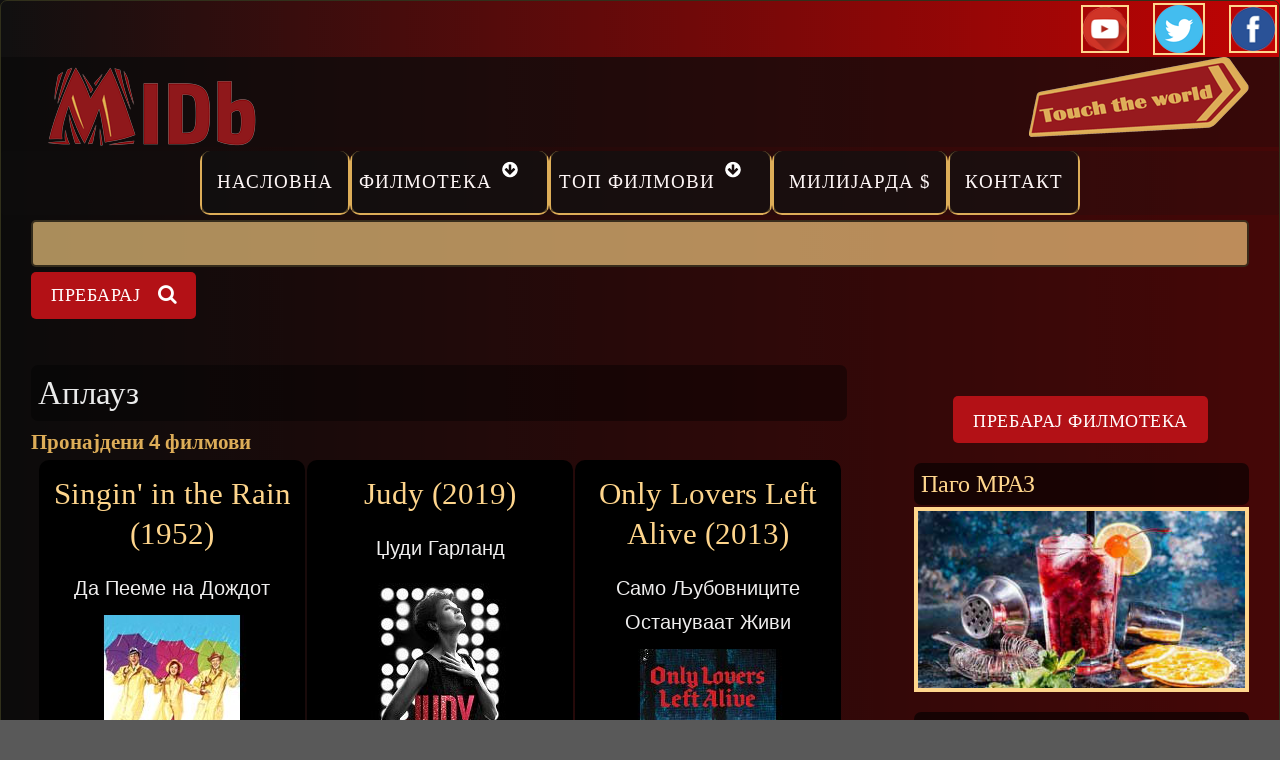

--- FILE ---
content_type: text/html; charset=utf-8
request_url: https://midb.mk/klucen-zbor/aplauz
body_size: 7914
content:
<!DOCTYPE html><html><head><script async src="https://www.googletagmanager.com/gtag/js?id=G-N4480B51DV"></script><script>
window.dataLayer = window.dataLayer || [];
function gtag(){dataLayer.push(arguments);}
gtag('js', new Date());
gtag('config', 'G-N4480B51DV');
</script><meta charset="utf-8" /><meta name="Generator" content="Drupal 7 (http://drupal.org)" /><meta name="viewport" content="width=device-width, initial-scale=1.0, maximum-scale=2.0, minimum-scale=0.55, user-scalable=yes" /><link rel="shortcut icon" href="https://midb.mk/sites/default/files/minilogo-midb.jpg" type="image/jpeg" /><script>{
"@context": "https://schema.org",
"@graph": [
{
"@id": "@MIDb",
"name": "MIDb",
"url": "https://midb.mk",
"inLanguage": "mk"
}
]
}</script><meta name="description" content="Аплауз , клучнен збор, филмотека, филм, топ филмови, најпопуларни, оскари, милијарда долари филм клуб..." /><meta name="abstract" content="Аплауз" /><meta name="keywords" content="Аплауз, Клучен збор, Филмотека, Филм, Топ Филмови, Најпопуларни, Оскари, Милијарда Долари Филм Клуб, Актери, Режисери..." /><meta name="author" content="Филмотека MIDb" /><meta name="news_keywords" content="Аплауз, Клучни зборови,Филмотека, Филм, Топ Филмови, Најпопуларни, Оскари, Милијарда Долари Филм Клуб, Актери, Режисери..." /><meta name="rating" content="general" /><link rel="image_src" href="https://midb.mk/sites/default/files/alfa-baza/midb-meta-200.png" /><meta name="generator" content="(https://www.makdomen.com) Design by Makdomen.com" /><meta name="rights" content="MIDb © 2021. Сите права се задржани. Дизајн и Хостинг Makdomen.com" /><link rel="shortlink" href="https://midb.mk/taxonomy/term/12463" /><meta http-equiv="content-language" content="mk" /><meta name="geo.position" content="42.0000000;-21.4333333" /><meta name="geo.placename" content="Скопје" /><meta name="revisit-after" content="1 day" /><meta name="geo.region" content="MK" /><meta name="icbm" content="42.0000000,-21.4333333" /><meta property="og:title" content="Клучен збор Аплауз — MIDb" /><meta property="og:url" content="https://midb.mk/klucen-zbor/aplauz" /><meta property="og:site_name" content="MIDB" /><meta property="og:type" content="website" /><meta property="og:description" content="Аплауз, Клучни зборови, Филмотека, Филм, Топ Филмови, Најпопуларни, Оскари, Милијарда Долари Филм Клуб, Актери, Режисери..." /><meta property="og:determiner" content="auto" /><meta property="og:image" content="https://midb.mk/sites/default/files/alfa-baza/midb-meta-550.png" /><meta property="og:image:url" content="https://midb.mk/sites/default/files/alfa-baza/midb-meta-550.png" /><meta property="og:image:secure_url" content="https://midb.mk/sites/default/files/alfa-baza/midb-meta-550.png" /><meta property="og:image:alt" content="Клучен збор Аплауз — MIDb" /><meta property="og:image:type" content="image/png" /><meta property="og:image:width" content="550" /><meta property="og:image:height" content="550" /><meta name="twitter:card" content="summary" /><meta name="twitter:creator:id" content="MIDb" /><meta property="og:street_address" content="Јован Кукузел" /><meta name="twitter:site" content="@MIDb_MK" /><meta name="twitter:title" content="Клучен збор Аплауз — MIDb" /><meta property="og:locality" content="2" /><meta name="twitter:site:id" content="MIDb" /><meta name="twitter:description" content="Аплауз , Клучни зборови, Филмотека, Филм, Топ Филмови, Најпопуларни, Оскари, Милијарда Долари Филм Клуб, Актери, Режисери..." /><meta property="og:region" content="Скопје" /><meta name="twitter:creator" content="@MIDb_MK" /><meta property="og:postal_code" content="1000" /><meta name="twitter:image" content="https://midb.mk/sites/default/files/alfa-baza/midb-meta-550.png" /><meta property="og:country_name" content="Северна Македонија" /><meta name="twitter:image:width" content="550" /><meta property="og:email" content="info@midb.mk" /><meta name="twitter:image:height" content="550" /><meta property="og:phone_number" content="+38970363282" /><meta name="twitter:image:alt" content="Клучен збор Аплауз — MIDb" /><meta property="og:locale" content="mk_MK" /><meta property="og:locale:alternate" content="mk_MK" /><meta name="twitter:app:country" content="MK" /><meta name="dcterms.title" content="Клучен збор Аплауз — MIDb" /><meta name="dcterms.creator" content="MIDb" /><meta name="dcterms.description" content="Аплауз, Клучни зборови,Филмотека, Филм, Топ Филмови, Најпопуларни, Оскари, Милијарда Долари Филм Клуб, Актери, Режисери..." /><meta name="dcterms.subject" content="Филмотека" /><meta name="dcterms.publisher" content="Марио" /><meta name="dcterms.contributor" content="MIDb" /><meta name="dcterms.abstract" content="MIDb" /><meta name="dcterms.language" content="mk-MK" /><meta name="dcterms.accessRights" content="MIDb" /><meta name="MobileOptimized" content="360" /><meta name="dcterms.alternative" content="Клучен збор Аплауз — MIDb" /><meta name="HandheldFriendly" content="true" /><meta name="dcterms.rights" content="MIDb" /><meta name="viewport" content="width=device-width, initial-scale=1”><meta name="MobileOptimized" content="width"><meta name="HandheldFriendly" content="true"><meta name="twitter:card" content="summary"><meta name="apple-mobile-web-app-capable" content="yes"><meta http-equiv="cleartype" content="on"><meta http-equiv="X-UA-Compatible" content="IE=edge, chrome=1"><title>Аплауз — MIDb</title><link rel="stylesheet" href="https://midb.mk/sites/default/files/css/css_rEI_5cK_B9hB4So2yZUtr5weuEV3heuAllCDE6XsIkI.css" media="all" /><link rel="stylesheet" href="https://midb.mk/sites/default/files/css/css_bgxjBqfO147XlqbOd6fZyRYgWYSHh0zHwCsUTCd6q7g.css" media="all" /><link rel="stylesheet" href="https://midb.mk/sites/default/files/css/css_Sw1ui79jsIHKyM21_lJNpJLIFFx7AYHlr6sfdGOJ3es.css" media="all" /><link rel="stylesheet" href="//cdnjs.cloudflare.com/ajax/libs/font-awesome/4.3.0/css/font-awesome.min.css" media="all" /><link rel="stylesheet" href="//fonts.googleapis.com/css?family=EB+Garamond|IM+Fell+Double+Pica|Open+Sans|Montserrat" media="all" /><link rel="stylesheet" href="https://midb.mk/sites/default/files/css/css_UFC05mJNrBWcBdffc5A6lqaSWi192aT16hw-He9ucoA.css" media="all" /><p class="rteright"><a href="https://youtube.com/@midbmk" target="_blank"><img alt="Youtube" src="/sites/default/files/baza-2020/youtube-48.png" style="border-width: 2px; border-style: solid; margin: 2px; width: 48px; height: 48px;" /></a> &nbsp;&nbsp; <a href="https://twitter.com/MIDB_MK" target="_blank"><img alt="Twitter" src="/sites/default/files/alfa-baza/twitter-48.png" style="width: 58; height: 58; border-width: 2px; border-style: solid; margin: 2px;" title="Twitter" /></a>&nbsp; &nbsp; <a href="https://www.facebook.com/www.midb.mk" target="_blank"><img alt="Facebook" src="/sites/default/files/baza-2020/fb-4.png" style="height: 48px; border-width: 2px; border-style: solid; margin: 2px; width: 48px;" /></a></p><script src="https://midb.mk/sites/default/files/js/js_ifq2ak9dKmo6HM2e5hlHV4M8vSQYRWiZQEEoRSMhRD4.js"></script><script src="https://midb.mk/sites/default/files/js/js_-31RFwjPfNQIsSWANbYE-lfkLHM82rYSjRa1dQyuKZo.js"></script><script src="https://midb.mk/sites/default/files/js/js_NTbqTck56h8sn_osQQCP2bOvW7PaItd45dBZlMvWfH8.js"></script><script src="https://midb.mk/sites/default/files/js/js_7gE_0abn4AKdVJ9h0DQ6EFynCC56tS-oqHGG1kl7GcQ.js"></script><script src="https://www.googletagmanager.com/gtag/js?id=G-ED3MGR3CY0"></script><script>
window.dataLayer = window.dataLayer || [];function gtag(){dataLayer.push(arguments)};gtag("js", new Date());gtag("set", "developer_id.dMDhkMT", true);gtag("config", "G-ED3MGR3CY0", {"groups":"default","anonymize_ip":true});
</script><script src="https://midb.mk/sites/default/files/js/js_5FHNmSAc9SNNf_Z8WZyGLHZ7ykJ3Q1GRvwuRIkjgGhk.js"></script><script src="https://midb.mk/sites/default/files/js/js_m_YgOQRVlH_N47LBUPX8mJJkdil5_fcpyL4TXwbwNvw.js"></script><script>
jQuery.extend(Drupal.settings, {"basePath":"\/","pathPrefix":"","setHasJsCookie":0,"ajaxPageState":{"theme":"gratis","theme_token":"k2M5LUJe3UQKHBcsosRR-tybgPQU3pboMdKpwoY0ozc","jquery_version":"1.12","jquery_version_token":"XIi3BuUFVaQs4mkOOWA5_IPV-fT4MK42D83IasYCStM","js":{"sites\/all\/modules\/jquery_update\/replace\/jquery\/1.12\/jquery.min.js":1,"public:\/\/minifyjs\/misc\/jquery-extend-3.4.0.min.js":1,"public:\/\/minifyjs\/misc\/jquery-html-prefilter-3.5.0-backport.min.js":1,"public:\/\/minifyjs\/misc\/jquery.once.min.js":1,"public:\/\/minifyjs\/misc\/drupal.min.js":1,"public:\/\/minifyjs\/sites\/all\/modules\/jquery_update\/js\/jquery_browser.min.js":1,"public:\/\/minifyjs\/sites\/all\/modules\/jquery_update\/replace\/ui\/external\/jquery.cookie.min.js":1,"sites\/all\/modules\/jquery_update\/replace\/jquery.form\/4\/jquery.form.min.js":1,"public:\/\/minifyjs\/misc\/form-single-submit.min.js":1,"public:\/\/minifyjs\/misc\/ajax.min.js":1,"public:\/\/minifyjs\/sites\/all\/modules\/jquery_update\/js\/jquery_update.min.js":1,"public:\/\/languages\/mk_z_JnCAGh7hkAjAJKSGIg5wwMlBI5Y4USPO-R9c-bC6Y.js":1,"public:\/\/minifyjs\/sites\/all\/libraries\/colorbox\/jquery.colorbox-min.min.js":1,"sites\/all\/libraries\/DOMPurify\/purify.min.js":1,"public:\/\/minifyjs\/sites\/all\/modules\/colorbox\/js\/colorbox.min.js":1,"public:\/\/minifyjs\/sites\/all\/modules\/colorbox\/js\/colorbox_load.min.js":1,"public:\/\/minifyjs\/sites\/all\/modules\/colorbox\/js\/colorbox_inline.min.js":1,"public:\/\/minifyjs\/sites\/all\/modules\/views\/js\/base.min.js":1,"public:\/\/minifyjs\/misc\/progress.min.js":1,"public:\/\/minifyjs\/sites\/all\/modules\/views_show_more\/views_show_more.min.js":1,"public:\/\/minifyjs\/sites\/all\/modules\/views\/js\/ajax_view.min.js":1,"public:\/\/minifyjs\/sites\/all\/modules\/google_analytics\/googleanalytics.min.js":1,"https:\/\/www.googletagmanager.com\/gtag\/js?id=G-ED3MGR3CY0":1,"0":1,"public:\/\/minifyjs\/sites\/all\/modules\/ajax_loading_gif\/js\/ajax_loading_gif.min.js":1,"public:\/\/minifyjs\/sites\/all\/modules\/extlink\/js\/extlink.min.js":1,"sites\/all\/themes\/gratis\/js\/site.min.js":1,"sites\/all\/libraries\/blazy\/blazy.min.js":1,"public:\/\/minifyjs\/sites\/all\/modules\/lazy\/lazy.min.js":1,"1":1},"css":{"modules\/system\/system.base.css":1,"modules\/system\/system.menus.css":1,"modules\/system\/system.messages.css":1,"modules\/system\/system.theme.css":1,"modules\/field\/theme\/field.css":1,"modules\/node\/node.css":1,"modules\/search\/search.css":1,"modules\/user\/user.css":1,"sites\/all\/modules\/extlink\/css\/extlink.css":1,"sites\/all\/modules\/views\/css\/views.css":1,"sites\/all\/modules\/ckeditor\/css\/ckeditor.css":1,"sites\/all\/libraries\/colorbox\/example3\/colorbox.css":1,"sites\/all\/modules\/ctools\/css\/ctools.css":1,"sites\/all\/modules\/ds\/layouts\/ds_2col_stacked_fluid\/ds_2col_stacked_fluid.css":1,"sites\/all\/modules\/views_fluid_grid\/css\/views_fluid_grid.base.css":1,"sites\/all\/modules\/views_fluid_grid\/css\/views_fluid_grid.size.css":1,"sites\/all\/modules\/views_fluid_grid\/css\/views_fluid_grid.advanced.css":1,"sites\/all\/modules\/ajax_loading_gif\/css\/ajax_loading_gif.css":1,"\/\/cdnjs.cloudflare.com\/ajax\/libs\/font-awesome\/4.3.0\/css\/font-awesome.min.css":1,"\/\/fonts.googleapis.com\/css?family=EB+Garamond|IM+Fell+Double+Pica|Open+Sans|Montserrat":1,"sites\/all\/themes\/gratis\/css\/normalize.css":1,"sites\/all\/themes\/gratis\/css\/color-palettes.css":1,"sites\/all\/themes\/gratis\/css\/core.css":1,"sites\/all\/themes\/gratis\/css\/styles.css":1,"sites\/all\/themes\/gratis\/system.theme.css":1,"sites\/all\/themes\/gratis\/system.menus.css":1}},"colorbox":{"transition":"fade","speed":"600","opacity":"0.95","slideshow":true,"slideshowAuto":true,"slideshowSpeed":"4000","slideshowStart":"\u0421\u0442\u0430\u0440\u0442","slideshowStop":"\u0421\u0442\u043e\u043f","current":" {current} \u043e\u0434 {total} ","previous":"\u00ab\u00ab\u00ab","next":"\u00bb\u00bb\u00bb","close":"\u0417\u0430\u0442\u0432\u043e\u0440\u0438","overlayClose":true,"returnFocus":true,"maxWidth":"100%","maxHeight":"100%","initialWidth":"100%","initialHeight":"100%","fixed":true,"scrolling":true,"mobiledetect":true,"mobiledevicewidth":"280px","file_public_path":"\/sites\/default\/files","specificPagesDefaultValue":"admin*\nimagebrowser*\nimg_assist*\nimce*\nnode\/add\/*\nnode\/*\/edit\nprint\/*\nprintpdf\/*\nsystem\/ajax\nsystem\/ajax\/*"},"views":{"ajax_path":"\/views\/ajax","ajaxViews":{"views_dom_id:68d51681f53ed2af2b19ecdae5ebae81":{"view_name":"taxonomy_term","view_display_id":"page","view_args":"12463","view_path":"taxonomy\/term\/12463","view_base_path":"taxonomy\/term\/%","view_dom_id":"68d51681f53ed2af2b19ecdae5ebae81","pager_element":0},"views_dom_id:86d2de9336a63d589c78edf6ddea83fc":{"view_name":"gallery","view_display_id":"block","view_args":"","view_path":"taxonomy\/term\/12463","view_base_path":"galleries","view_dom_id":"86d2de9336a63d589c78edf6ddea83fc","pager_element":0}}},"urlIsAjaxTrusted":{"\/views\/ajax":true,"\/klucen-zbor\/aplauz":true},"googleanalytics":{"account":["G-ED3MGR3CY0"],"trackOutbound":1,"trackMailto":1,"trackDownload":1,"trackDownloadExtensions":"7z|aac|arc|arj|asf|asx|avi|bin|csv|doc(x|m)?|dot(x|m)?|exe|flv|gif|gz|gzip|hqx|jar|jpe?g|js|mp(2|3|4|e?g)|mov(ie)?|msi|msp|pdf|phps|png|ppt(x|m)?|pot(x|m)?|pps(x|m)?|ppam|sld(x|m)?|thmx|qtm?|ra(m|r)?|sea|sit|tar|tgz|torrent|txt|wav|wma|wmv|wpd|xls(x|m|b)?|xlt(x|m)|xlam|xml|z|zip","trackColorbox":1},"ajax_loading_gif":{"ajax_loading_gif_path":"https:\/\/midb.mk\/sites\/default\/files\/loader.gif"},"extlink":{"extTarget":"_blank","extClass":0,"extLabel":"(link is external)","extImgClass":0,"extIconPlacement":0,"extSubdomains":0,"extExclude":"","extInclude":"","extCssExclude":"","extCssExplicit":"","extAlert":0,"extAlertText":"This link will take you to an external web site.","mailtoClass":0,"mailtoLabel":"(link sends e-mail)","extUseFontAwesome":true},"lazy":{"errorClass":"b-error","loadInvisible":false,"offset":100,"saveViewportOffsetDelay":50,"selector":".b-lazy","src":"data-src","successClass":"b-loaded","validateDelay":25}});
</script><!--[if lt IE 9]><script src="//html5shiv.googlecode.com/svn/trunk/html5.js"></script><![endif]--><link rel="apple-touch-icon" sizes="180x180" href="/apple-touch-icon.png"><link rel="icon" type="image/png" sizes="32x32" href="/favicon-32x32.png"><link rel="icon" type="image/png" sizes="16x16" href="/favicon-16x16.png"><link rel="manifest" href="/site.webmanifest"><link rel="mask-icon" href="/safari-pinned-tab.svg" color="#5bbad5"><meta name="msapplication-TileColor" content="#da532c"><meta name="theme-color" content="#ffffff"><script type="text/javascript">
(function(c,l,a,r,i,t,y){
c[a]=c[a]||function(){(c[a].q=c[a].q||[]).push(arguments)};
t=l.createElement(r);t.async=1;t.src="https://www.clarity.ms/tag/"+i;
y=l.getElementsByTagName(r)[0];y.parentNode.insertBefore(t,y);
})(window, document, "clarity", "script", "8huhojrh0i");
</script></head><head><link rel="stylesheet" href="https://cdnjs.cloudflare.com/ajax/libs/animate.css/4.1.1/animate.min.css" /></head><body class="html not-front not-logged-in one-sidebar sidebar-second page-taxonomy page-taxonomy-term page-taxonomy-term- page-taxonomy-term-12463 preface-one postscript-one footer-three site-name-hidden site-slogan-hidden site-slogan-not-empty color-palette-maillot-jaune heading-typeface-opensans body-typeface-opensans header-left-right not-node themebg-dark default-layout bg_pattern_04 bg-tint-maillot-jaune has-tint"><div id="skip-link"> <a href="#main-content" class="element-invisible element-focusable">Прескокни</a></div><div class="l-page-wrapper"><div class="l-page"><div id="top-bar" class=""><div class="l-top-wrapper l-setwidth" style="max-width:1258px;"><div class="top-links s-grid"><div class="region region-top-links"><div id="block-block-39" class="block block-block"><div>    <a href="https://midb.mk/" target="_self"><img alt="Македонска Филмска Интернет Датабаза" style="width: 243px; height: 90px; float: left;" title="Македонска Филмска Интернет Датабаза" class="b-lazy" data-src="/sites/default/files/baza-2020/midb-090_0.png" src="[data-uri]" /></a>  <a href="https://www.makdomen.mk" target="_blank"><img alt="Touch The World" style="width: 220px; height: 80px; float: right;" class="b-lazy" data-src="/sites/default/files/baza-2020/touch-the-world.png" src="[data-uri]" /></a>   </div><div> </div></div></div></div></div></div><div id="header-bar" class="l-header-wrapper" role="banner"> <header class="l-header l-setwidth" style="max-width:1258px;"> </header></div><div id="menu-wrapper" class="l-menu-wrapper main-menu" role="navigation"><div class="l-setwidth" style="max-width:1258px;"> <a id="off-canvas-left-show" href="#off-canvas" class="l-off-canvas-show l-off-canvas-show--left">Show Navigation</a><div id="off-canvas-left" class="l-off-canvas l-off-canvas--left"> <a id="off-canvas-left-hide" href="#" class="l-off-canvas-hide l-off-canvas-hide--left">Hide Navigation</a><div class="main-menu-wrapper"><ul class="menu primary"><li class="first leaf menu-224 level-1"><a href="/" class="alink menu-224 ">Насловна</a></li><li class="expanded menu-8140 level-1"><a href="/film" title="Филм" name="Филм" class="alink menu-8140 ">Филмотека</a><ul class="menu"><li class="first leaf menu-48206 level-2"><a href="/naskoro" class="alink menu-48206 ">Наскоро</a></li><li class="leaf menu-75684 level-2"><a href="/sfs/8840" class="alink menu-75684 ">Римејк</a></li><li class="leaf menu-71512 level-2"><a href="/ff" class="alink menu-71512 ">Франшизи</a></li><li class="leaf menu-39377 level-2"><a href="/reziseri" class="alink menu-39377 ">Режисери</a></li><li class="last leaf menu-39376 level-2"><a href="/akteri" class="alink menu-39376 ">Актери</a></li></ul></li><li class="expanded menu-39375 level-1"><a href="/top-filmovi" class="alink menu-39375 ">Топ филмови</a><ul class="menu"><li class="first leaf menu-47332 level-2"><a href="/top/najpopularni-filmovi" class="alink menu-47332 ">Најпопуларни</a></li><li class="leaf menu-48208 midb level-2"><a href="/top/top-midb-filmovi" class="alink menu-48208 midb">Топ MIDB</a></li><li class="leaf menu-68459 level-2"><a href="/preporacani" class="alink menu-68459 ">Препорачани</a></li><li class="leaf menu-48209 level-2"><a href="/top-252" class="alink menu-48209 ">Топ 252</a></li><li class="last leaf menu-47334 level-2"><a href="/top/filmovi-so-oskari" class="alink menu-47334 ">Оскари</a></li></ul></li><li class="leaf menu-48207 level-1"><a href="/top/milijarda-film-klub" class="alink menu-48207 ">Милијарда $</a></li><li class="last leaf menu-72331 level-1"><a href="/contact" class="alink menu-72331 ">Контакт</a></li></ul></div></div></div></div><div class="l-content-wrap"><div id="preface-wrap" class="l-preface-wrap"><div id="preface-container" class="l-preface l-setwidth" style="max-width:1258px;"><div class="preface"><div class="region region-preface-second"><div id="block-search-form" class="block block-search"><form action="/klucen-zbor/aplauz" method="post" id="search-block-form" accept-charset="UTF-8"><div><div class="container-inline"><h2 class="element-invisible">Форма на пребарување</h2><div class="form-item form-type-textfield form-item-search-block-form"> <label class="element-invisible" for="edit-search-block-form--2">Пребарај </label> <input title="Внесете текст кој сакате да го пребарате." type="text" id="edit-search-block-form--2" name="search_block_form" value="" size="15" maxlength="128" class="form-text" /></div><div class="form-actions form-wrapper" id="edit-actions"><input type="submit" id="edit-submit" name="op" value="Пребарај" class="form-submit" /></div><input type="hidden" name="form_build_id" value="form-vsIvGcCYAQ6Ote0SBillq8OufjUp-thYLJt2VOJLzPs" /><input type="hidden" name="form_id" value="search_block_form" /></div></div></form></div></div></div></div></div><div class="main" ><div class="l-main l-setwidth" role="main" style="max-width:1258px;"><div class="l-content"> <a id="main-content"></a><h1>Аплауз</h1><div class="region region-content"><div id="block-system-main" class="block block-system"><div class="view view-taxonomy-term view-id-taxonomy_term view-display-id-page view-dom-id-68d51681f53ed2af2b19ecdae5ebae81"><div class="view-header"><p><strong>Пронајдени <span style="font-family:trebuchet ms,helvetica,sans-serif;"><span style="font-size:20px;"><span style="color:#ddad58;">4</span></span></span><span style="font-family:georgia,serif;"><strong> </strong></span>филмови</strong></p></div><div class="view-content"><div class="views-fluid-grid"><ul class="views-fluid-grid-list views-fluid-grid-items-width-250 views-fluid-grid-list-center views-fluid-grid-items-border-radius"><li class="views-fluid-grid-inline views-fluid-grid-item views-row views-row-1 views-row-odd views-row-first"><div role="article" onclick="location.href='/film/singin-in-the-rain-1952'" class="ds-2col-stacked-fluid node node--film node--sticky node-teaser node--teaser node--film--teaser view-mode-teaser clearfix"><div class="group-header"><div class="field field-name-title field-type-ds field-label-hidden"><div class="field-items"><div class="field-item even"><h1 class="animate__animated animate__fadeIn"><a href="/film/singin-in-the-rain-1952">Singin&#039; in the Rain (1952)</a></h1></div></div></div><div class="field field-name-field-naslov-film field-type-text-long field-label-hidden"><div class="field-items"><div class="field-item even">Да Пееме на Дождот</div></div></div><div class="field field-name-field-film-foto field-type-image field-label-hidden"><div class="field-items"><div class="field-item even"><a href="/film/singin-in-the-rain-1952"><img src="[data-uri]" data-src="https://midb.mk/sites/default/files/styles/film-193x193/public/front-foto/film/2021/singin-in-the-rain-1952.jpg?itok=VobwzlxA" class="b-lazy" width="204" height="204" alt="Singin&#039; in the Rain (1952)" title="Да Пееме на Дождот 1952" /></a></div></div></div></div><div class="group-footer"> <span class="vocabulary field field-name-field-film-naskoro field-type-taxonomy-term-reference field-label-hidden"><ul class="vocabulary-list"><li class="vocabulary-links field-item even">Торент</li></ul></span></div></div></li><li class="views-fluid-grid-inline views-fluid-grid-item views-row views-row-2 views-row-even"><div role="article" onclick="location.href='/film/judy-2019'" class="ds-2col-stacked-fluid node node--film node--sticky node-teaser node--teaser node--film--teaser view-mode-teaser clearfix"><div class="group-header"><div class="field field-name-title field-type-ds field-label-hidden"><div class="field-items"><div class="field-item even"><h1 class="animate__animated animate__fadeIn"><a href="/film/judy-2019">Judy (2019)</a></h1></div></div></div><div class="field field-name-field-naslov-film field-type-text-long field-label-hidden"><div class="field-items"><div class="field-item even">Џуди Гарланд</div></div></div><div class="field field-name-field-film-foto field-type-image field-label-hidden"><div class="field-items"><div class="field-item even"><a href="/film/judy-2019"><img src="[data-uri]" data-src="https://midb.mk/sites/default/files/styles/film-193x193/public/front-foto/film/2022/judy-2019-2.jpg?itok=0nFZ6wJC" class="b-lazy" width="204" height="204" alt="Judy (2019)" title="Џуди 2019" /></a></div></div></div></div><div class="group-footer"> <span class="vocabulary field field-name-field-film-naskoro field-type-taxonomy-term-reference field-label-hidden"><ul class="vocabulary-list"><li class="vocabulary-links field-item even">Торент</li></ul></span></div></div></li><li class="views-fluid-grid-inline views-fluid-grid-item views-row views-row-3 views-row-odd"><div role="article" onclick="location.href='/film/only-lovers-left-alive-2013'" class="ds-2col-stacked-fluid node node--film node--sticky node-teaser node--teaser node--film--teaser view-mode-teaser clearfix"><div class="group-header"><div class="field field-name-title field-type-ds field-label-hidden"><div class="field-items"><div class="field-item even"><h1 class="animate__animated animate__fadeIn"><a href="/film/only-lovers-left-alive-2013">Only Lovers Left Alive (2013)</a></h1></div></div></div><div class="field field-name-field-naslov-film field-type-text-long field-label-hidden"><div class="field-items"><div class="field-item even">Само Љубовниците Остануваат Живи</div></div></div><div class="field field-name-field-film-foto field-type-image field-label-hidden"><div class="field-items"><div class="field-item even"><a href="/film/only-lovers-left-alive-2013"><img src="[data-uri]" data-src="https://midb.mk/sites/default/files/styles/film-193x193/public/front-foto/film/2022/only-lovers-left-alive-2013-1.jpg?itok=Up5zcPq6" class="b-lazy" width="204" height="204" alt="Only Lovers Left Alive (2013)" title="Само Љубовниците Остануваат Живи 2013" /></a></div></div></div></div><div class="group-footer"> <span class="vocabulary field field-name-field-film-naskoro field-type-taxonomy-term-reference field-label-hidden"><ul class="vocabulary-list"><li class="vocabulary-links field-item even">Торент</li></ul></span></div></div></li><li class="views-fluid-grid-inline views-fluid-grid-item views-row views-row-4 views-row-even views-row-last"><div role="article" onclick="location.href='/film/dirty-dancing-1987'" class="ds-2col-stacked-fluid node node--film node--sticky node-teaser node--teaser node--film--teaser view-mode-teaser clearfix"><div class="group-header"><div class="field field-name-title field-type-ds field-label-hidden"><div class="field-items"><div class="field-item even"><h1 class="animate__animated animate__fadeIn"><a href="/film/dirty-dancing-1987">Dirty Dancing (1987)</a></h1></div></div></div><div class="field field-name-field-naslov-film field-type-text-long field-label-hidden"><div class="field-items"><div class="field-item even">Валкан Танц</div></div></div><div class="field field-name-field-film-foto field-type-image field-label-hidden"><div class="field-items"><div class="field-item even"><a href="/film/dirty-dancing-1987"><img src="[data-uri]" data-src="https://midb.mk/sites/default/files/styles/film-193x193/public/front-foto/film/2022/dirty-dancing-1987-1.jpg?itok=Vi1y_QTa" class="b-lazy" width="204" height="204" alt="Dirty Dancing (1987)" title="Валкан Танц 1987" /></a></div></div></div></div><div class="group-footer"> <span class="vocabulary field field-name-field-film-naskoro field-type-taxonomy-term-reference field-label-hidden"><ul class="vocabulary-list"><li class="vocabulary-links field-item even">Торент</li></ul></span></div></div></li></ul></div></div></div></div></div></div> <aside class="region region-sidebar-second column l-region l-sidebar col"><div id="block-block-85" class="block block-block"><p class="rtecenter"> </p><p class="rtecenter"><a href="https://midb.mk/baraj" target="_blank"><input type="reset" value="Пребарај филмотека" /></a></p></div><div id="block-block-74" class="block block-block"><h2><a href="http://www.mraz.mk/" class="block-title-link" title="&amp;lt;a&amp;gt;">Паго МРАЗ</a></h2><p class="rtecenter"><a href="https://www.mraz.mk/" target="_blank"><img alt="Паго МРАЗ" style="width: 350px; height: 185px; border-width: 4px; border-style: solid;" title="Мраз" class="b-lazy" data-src="/sites/default/files/baza-2020/mraz.jpg" src="[data-uri]" /></a></p></div><div id="block-block-76" class="block block-block"><h2><a href="http://www.a2hosting.com?aid=96a45ae0" class="block-title-link" title="&amp;lt;a&amp;gt;" target="_blank">НАЈДОБРОТО ЗА ВАС</a></h2><p class="rtecenter"><a href="https://www.a2hosting.com?aid=96a45ae0" target="_blank"><img alt="НАЈДОБРИОТ ХОСТИНГ ЗА ВАС" style="width: 350px; height: 233px; border-width: 3px; border-style: solid; margin: 2px;" title="НАЈДОБРИОТ ХОСТИНГ ЗА ВАС" class="b-lazy" data-src="/sites/default/files/baza/aff-300x200-min.png" src="[data-uri]" /></a></p></div> </aside></div></div> <footer id="footer" role="footer" class="l-footer-wrapper"><div class="l-setwidth l-footer" style="max-width:1258px;"><div class="footer"><div class="region region-footer-first"><div id="block-block-38" class="block block-block"><h2><a href="http://www.gann.mk/" class="block-title-link" target="_blank">Мастор ГАНН</a></h2><p class="rtecenter"><a href="http://www.gann.mk/" target="_blank"><img alt="Мастор ГАНН" dir="ltr" save_image_to_download="true" style="width: 350px; height: 196px; border-width: 4px; border-style: solid;" title="ДАСКИ ЗА ПЕГЛАЊЕ" class="b-lazy" data-src="/sites/default/files/alfa-baza/madedonia-daska-2025.png" src="[data-uri]" /></a></p></div></div></div><div class="footer"><div class="region region-footer-second"><div id="block-block-24" class="block block-block"><h2><a href="https://makdomen.com.mk/3-hosting-paketi/" class="block-title-link" target="_blank">СЕ-ВО-ЕДНО РЕШЕНИЕ</a></h2><p class="rtecenter"><a href="https://makdomen.mk/" target="_blank"><img alt="Макдомен" save_image_to_download="true" style="width: 350px; height: 195px; border-width: 4px; border-style: solid;" title="СЕ-ВО-ЕДНО РЕШЕНИЕ" class="b-lazy" data-src="/sites/default/files/alfa-baza/makdomen.jpg" src="[data-uri]" /></a></p></div></div></div><div class="footer"><div class="region region-footer-third"><div id="block-block-92" class="block block-block"><h2><a href="https://alo.mk/" class="block-title-link" target="_blank">Ало, насмевни се</a></h2><p class="rtecenter"><a href="https://alo.mk/" target="_blank"><img alt="Макдомен" save_image_to_download="true" style="width: 350px; height: 195px; border-width: 4px; border-style: solid;" title="СЕ-ВО-ЕДНО РЕШЕНИЕ" class="b-lazy" data-src="/sites/default/files/baza-2020/alo-vic-2025-min.png" src="[data-uri]" /></a></p></div></div></div></div> </footer></div></div> <a href="#" class="scrolltop">Scroll to the top</a></div><p class="rtecenter"><span style="font-size:12px;">© <strong>MIDb</strong> 2025 | Web Design &amp; Hosting by <a href="https://www.makdomen.com" target="_blank"><strong>MAKDOMEN</strong></a></span></p><script type="application/ld+json">{"@context":"http://schema.org","@type":"Organization","name":"midb","url":"https://www.midb.mk/","address":"Skopje","sameAs":["https://www.facebook.com/www.midb.mk","https://twitter.com/Midb_Mk"]}</script></body></html>

--- FILE ---
content_type: text/javascript
request_url: https://midb.mk/sites/default/files/js/js_7gE_0abn4AKdVJ9h0DQ6EFynCC56tS-oqHGG1kl7GcQ.js
body_size: 18490
content:
Drupal.locale = { 'pluralFormula': function ($n) { return Number(((($n==1)||(($n%10)==1))?(0):1)); }, 'strings': {"":{"Loading":"\u0421\u0435 \u0432\u0447\u0438\u0442\u0443\u0432\u0430","Resume":" \u041f\u0440\u043e\u0434\u043e\u043b\u0436\u0438 ","Pause":" \u041f\u0430\u0443\u0437\u0430 ","Configure":"\u041a\u043e\u043d\u0444\u0438\u0433\u0443\u0440\u0438\u0440\u0430\u045a\u0435","Please wait...":"\u0412\u0435 \u043c\u043e\u043b\u0438\u043c\u0435 \u043f\u043e\u0447\u0435\u043a\u0430\u0458\u0442\u0435...","Add":"\u0414\u043e\u0434\u0430\u0458","The selected file %filename cannot be uploaded. Only files with the following extensions are allowed: %extensions.":"\u0418\u0437\u0431\u0440\u0430\u043d\u0430\u0442\u0430\u0442  \u0434\u0430\u0442\u043e\u0442\u0435\u043a\u0430\u0442\u0430  %filename \u043d\u0435 \u043c\u043e\u0436\u0435 \u0434\u0430 \u0441\u0435 \u043f\u0440\u0438\u043a\u0430\u0447\u0438. \u0421\u0430\u043c\u043e \u0434\u0430\u0442\u043e\u0442\u0435\u043a\u0438 \u0441\u043e \u0441\u043b\u0435\u0434\u043d\u0438\u0432\u0435 \u0435\u043a\u0441\u0442\u0435\u043d\u0437\u0438\u0438 \u0441\u0435 \u0434\u043e\u0437\u0432\u043e\u043b\u0435\u043d\u0438:\r\n","Edit summary":"\u0418\u0437\u043c\u0435\u043d\u0438 \u0440\u0435\u0437\u0438\u043c\u0435","Alias: @alias":"\u041f\u0441\u0435\u0432\u0434\u043e\u043d\u0438\u043c: @alias ","By @name on @date":" \u041e\u0434 @name \u043d\u0430 @date ","By @name":" \u041e\u0434 @name ","Not published":"\u041d\u0415 \u041e\u0411\u0408\u0410\u0412\u0415\u041d\u0418","Edit":"\u0418\u0437\u043c\u0435\u043d\u0438","Enabled":"\u0412\u043a\u043b\u0443\u0447\u0435\u043d\u043e","Disabled":"\u0418\u0441\u043a\u043b\u0443\u0447\u0435\u043d\u043e","Custom":"\u043f\u0440\u0438\u043b\u0430\u0433\u043e\u0434\u0435\u043d\u043e","SKU":"\u0428\u0438\u0444\u0440\u0430","Sell price":"\u041f\u0440\u043e\u0434\u0430\u0436\u043d\u0430 \u0446\u0435\u043d\u0430","Go":"\u041f\u0440\u0438\u0458\u0430\u0432\u0438 \u0441\u0435","user@example.com":"korisnikot@primer.mk","Sunday":"\u041d\u0435\u0434\u0435\u043b\u0430","Monday":"\u041f\u043e\u043d\u0435\u0434\u0435\u043b\u043d\u0438\u043a","Tuesday":"\u0412\u0442\u043e\u0440\u043d\u0438\u043a","Wednesday":"\u0421\u0440\u0435\u0434\u0430","Thursday":"\u0427\u0435\u0442\u0432\u0440\u0442\u043e\u043a","Friday":"\u041f\u0435\u0442\u043e\u043a","Saturday":"\u0421\u0430\u0431\u043e\u0442\u0430","Anonymous users":":","Save":"\u0421\u043d\u0438\u043c\u0438","Close":"\u0417\u0430\u0442\u0432\u043e\u0440\u0438","None":"\u041d\u0435\u043c\u0430","@count min":"@count \u043c\u0438\u043d","@count sec":"@count \u0441\u0435\u043a","Cancel":"\u041e\u0442\u043a\u0430\u0436\u0438","0 sec":"0 \u0441\u0435\u043a\u0443\u043d\u0434\u0438","1 min":"1 \u043c\u0438\u043d\u0443\u0442\u0430","1 hour":"1 \u0447\u0430\u0441","@count hours":"@count \u0447\u0430\u0441\u043e\u0432\u0438","1 day":"1 \u0434\u0435\u043d","Dec":"\u0414\u0435\u043a","Jan":"\u0408\u0430\u043d","Feb":"\u0424\u0435\u0431","1 sec":"1 \u0441\u0435\u043a","Tue":"\u0412\u0442\u043e","N\/A":"-","Published":"\u041e\u0431\u0458\u0430\u0432\u0435\u043d\u043e","Size":"\u0413\u043e\u043b\u0435\u043c\u0438\u043d\u0430","Status":"\u0421\u0442\u0430\u0442\u0443\u0441","Upload":"\u041f\u0440\u0435\u0437\u0435\u043c\u0430\u045a\u0435","Mar":"\u041c\u0430\u0440","Apr":"\u0410\u043f\u0440","May":"\u041c\u0430\u0458","Jun":"\u0408\u0443\u043d","Jul":"\u0408\u0443\u043b","Aug":"\u0410\u0432\u0433","Sep":"\u0421\u0435\u043f","Oct":"\u041e\u043a\u0442","Nov":"\u041d\u043e\u0432","Mon":"\u041f\u043e\u043d","Sun":"\u041d\u0435\u0434","Sat":"\u0421\u0430\u0431","November":"\u041d\u043e\u0435\u043c\u0432\u0440\u0438","Fri":"\u041f\u0435\u0442","Wed":"\u0421\u0440\u0435","Downloads":"\u0414\u043e\u0434\u0430\u0442\u043e\u0446\u0438","Filename":"\u0418\u043c\u0435 \u043d\u0430 \u0434\u0430\u0442\u043e\u0442\u0435\u043a\u0430","1 week":"1 \u043d\u0435\u0434\u0435\u043b\u0430","Thu":"\u0427\u0435\u0442","@count days":"@count \u0434\u0435\u043d\u0430","Go to next page":"\u041e\u0434\u0438 \u043d\u0430 \u0441\u043b\u0435\u0434\u043d\u0430 \u0441\u0442\u0440\u0430\u043d\u0430","@count weeks":"@count \u043d\u0435\u0434\u0435\u043b\u0438","@count years":"@count \u0433\u043e\u0434\u0438\u043d\u0438","Next":"\u0421\u043b\u0435\u0434\u043d\u0430","October":"\u041e\u043a\u0442\u043e\u043c\u0432\u0440\u0438","1 attachment":"1 \u0434\u043e\u0434\u0430\u0442\u043e\u043a","December":"\u0414\u0435\u043a\u0435\u043c\u0432\u0440\u0438","September":"\u0421\u0435\u043f\u0442\u0435\u043c\u0432\u0440\u0438","1 month":"1 \u043c\u0435\u0441\u0435\u0446","@count months":"@count \u043c\u0435\u0441\u0435\u0446\u0438 ","1 year":"1 \u0433\u043e\u0434\u0438\u043d\u0430","Go to first page":"\u0418\u0434\u0438 \u043d\u0430 \u043f\u0440\u0432\u0430 \u0441\u0442\u0440\u0430\u043d\u0430","Go to previous page":"\u0418\u0434\u0438 \u043d\u0430 \u043f\u0440\u0435\u0434\u0445\u043e\u0434\u043d\u0430 \u0441\u0442\u0440\u0430\u043d\u0430","Go to last page":"\u0418\u0434\u0438 \u043d\u0430 \u043f\u043e\u0441\u043b\u0435\u0434\u043d\u0430 \u0441\u0442\u0440\u0430\u043d\u0430","Today":"\u0414\u0435\u043d\u0435\u0441","Browse":"\u041f\u0440\u0435\u0431\u0430\u0440\u0430\u0458","August":"\u0410\u0432\u0433\u0443\u0441\u0442","Loading...":"\u0412\u0447\u0438\u0442\u0443\u0432\u0430\u045a\u0435...","Logout":"\u041e\u0434\u0458\u0430\u0432\u0430","Show password":"\u041f\u0440\u0438\u043a\u0430\u0436\u0438 \u043b\u043e\u0437\u0438\u043d\u043a\u0430","January":"Ja\u043d\u0443\u0430\u0440\u0438","February":"\u0424\u0435\u0432\u0440\u0443\u0430\u0440\u0438","March":"\u041c\u0430\u0440\u0442","April":"\u0410\u043f\u0440\u0438\u043b","July":"\u0408\u0443\u043b\u0438","June":"\u0408\u0443\u043d\u0438","This field is required.":"\u041e\u0432\u0430 \u043f\u043e\u043b\u0435 \u0435 \u0437\u0430\u0434\u043e\u043b\u0436\u0438\u0442\u0435\u043b\u043d\u043e.","Split summary at cursor":"\u041f\u043e\u0434\u0435\u043b\u0438 \u043e\u043f\u0438\u0441 \u043d\u0430 \u0434\u0432\u0430 \u0434\u0435\u043b\u0430","Join summary":"\u041f\u0440\u0438\u043a\u0430\u0436\u0438 \u0432\u043e \u0435\u0434\u043d\u0430 \u0446\u0435\u043b\u0438\u043d\u0430","Please select a file.":"\u0412\u0435 \u043c\u043e\u043b\u0438\u043c\u0435 \u0438\u0437\u0431\u0435\u0440\u0435\u0442\u0435 \u0434\u0430\u0442\u043e\u0442\u0435\u043a\u0430.","Insert file":"\u0412\u043c\u0435\u0442\u043d\u0438 \u0434\u0430\u0442\u043e\u0442\u0435\u043a\u0430","Click to edit":"\u041a\u043b\u0438\u043a\u043d\u0438 \u0437\u0430 \u043f\u0440\u043e\u043c\u0435\u043d\u0430"," files queued":"\u0444\u0430\u0458\u043b\u043e\u0432\u0438 \u0447\u0435\u043a\u0430\u0430\u0442 \u043d\u0430 \u0440\u0435\u0434","Previous":"\u003C\u003C\u003C\u003C\u003C","Search...":"\u041f\u0440\u0435\u0431\u0430\u0440\u0430\u0458...","Saving...":"\u0421\u043d\u0438\u043c\u0430...","Saving vote...":"\u0421\u043d\u0438\u043c\u0430 \u0433\u043b\u0430\u0441\u0430\u045a\u0435...","Feedback":"\u0424\u0438\u0434\u0431\u0435\u043a","In stock":"\u0434\u043e\u0441\u0442\u0430\u043f\u0435\u043d","@stock in stock":"\u0434\u043e\u0441\u0442\u0430\u043f\u043di \u0443\u0448\u0442\u0435 @stock","Pending...":"\u041d\u0430 \u0447\u0435\u043a\u0430\u045a\u0435...","Only files with the following extensions are allowed: %files-allowed.":"\u0421\u0430\u043c\u043e \u0434\u0430\u0442\u043e\u0442\u0435\u043a\u0438 \u0441\u043e \u0441\u043b\u0435\u0434\u043d\u0438\u0432\u0435 \u043d\u0430\u0441\u0442\u0430\u0432\u043a\u0438 (\u0435\u043a\u0441\u0442\u0435\u043d\u0437\u0438\u0438) \u0441\u0435 \u0434\u043e\u0437\u0432\u043e\u043b\u0435\u043d\u0438: %files-allowed","Previous page":"\u041f\u0440\u0435\u0434\u0445\u043e\u0434\u043d\u0430 \u0441\u0442\u0440\u0430\u043d\u0430","Next page":"\u0421\u043b\u0435\u0434\u043d\u0430 \u0441\u0442\u0440\u0430\u043d\u0430 ","Previous image":"\u041f\u0440\u0435\u0434\u0445\u043e\u0434\u043d\u0430 \u0441\u043b\u0438\u043a\u0430","Next image":"\u0421\u043b\u0435\u0434\u043d\u0430 \u0441\u043b\u0438\u043a\u0430","Add a new file":"\u0414\u043e\u0434\u0430\u0434\u0435\u0442\u0435 \u043d\u043e\u0432\u0430 \u0434\u0430\u0442\u043e\u0442\u0435\u043a\u0430","Starting upload...":"\u0421\u0442\u0430\u0440\u0442\u0443\u0432\u0430 \u043f\u0440\u0438\u043a\u0430\u0447\u0443\u0432\u0430\u045a\u0435...","Su":"\u041d\u0435","Mo":"\u041f\u043e","Tu":"\u0412\u0442","We":"\u0421\u0440","Th":"\u0427\u0435","Fr":"\u041f\u0435","Sa":"\u0421\u0430"}} };;
(function(e,s,v){function a(t,i,n){var r=s.createElement(t);return i&&(r.id=o+i),n&&(r.style.cssText=n),e(r)};function at(){return v.innerHeight?v.innerHeight:e(v).height()};function j(t,i){i!==Object(i)&&(i={}),this.cache={},this.el=t,this.value=function(t){var n;return void 0===this.cache[t]&&(n=e(this.el).attr('data-cbox-'+t),void 0!==n?this.cache[t]=n:void 0!==i[t]?this.cache[t]=i[t]:void 0!==nt[t]&&(this.cache[t]=nt[t])),this.cache[t]},this.get=function(t){var i=this.value(t);return e.isFunction(i)?i.call(this.el,this):i}};function N(t){var i=l.length,e=(g+t)%i;return 0>e?i+e:e};function c(t,e){return Math.round((/%/.test(t)?('x'===e?y.width():at())/100:1)*parseInt(t,10))};function dt(t,e){return t.get('photo')||t.get('photoRegex').test(e)};function ct(t,e){return t.get('retinaUrl')&&v.devicePixelRatio>1?e.replace(t.get('photoRegex'),t.get('retinaSuffix')):e};function gt(t){'contains'in i[0]&&!i[0].contains(t.target)&&t.target!==x[0]&&(t.stopPropagation(),i.focus())};function S(t){S.str!==t&&(i.add(x).removeClass(S.str).addClass(t),S.str=t)};function mt(i){g=0,i&&i!==!1&&'nofollow'!==i?(l=e('.'+E).filter(function(){var t=e.data(this,f),n=new j(this,t);return n.get('rel')===i}),g=l.index(t.el),-1===g&&(l=l.add(t.el),g=l.length-1)):l=e(t.el)};function k(t){e(s).trigger(t),w.triggerHandler(t)};function A(n){var H;if(!R){if(H=e(n).data(f),t=new j(n,H),mt(t.get('rel')),!C){C=F=!0,S(t.get('className')),i.css({visibility:'hidden',display:'block',opacity:''}),d=a(h,'LoadedContent','width:0; height:0; overflow:hidden; visibility:hidden'),u.css({width:'',height:''}).append(d),p=z.height()+G.height()+u.outerHeight(!0)-u.height(),m=U.width()+q.width()+u.outerWidth(!0)-u.width(),b=d.outerHeight(!0),T=d.outerWidth(!0);var l=c(t.get('initialWidth'),'x'),g=c(t.get('initialHeight'),'y'),v=t.get('maxWidth'),y=t.get('maxHeight');t.w=Math.max((v!==!1?Math.min(l,c(v,'x')):l)-T-m,0),t.h=Math.max((y!==!1?Math.min(g,c(y,'y')):g)-b-p,0),d.css({width:'',height:t.h}),r.position(),k(ft),t.get('onOpen'),et.add(Q).hide(),i.focus(),t.get('trapFocus')&&s.addEventListener&&(s.addEventListener('focus',gt,!0),w.one(rt,function(){s.removeEventListener('focus',gt,!0)})),t.get('returnFocus')&&w.one(rt,function(){e(t.el).focus()})};var o=parseFloat(t.get('opacity'));x.css({opacity:o===o?o:'',cursor:t.get('overlayClose')?'pointer':'',visibility:'visible'}).show(),t.get('closeButton')?P.html(t.get('close')).appendTo(u):P.appendTo('<div/>'),vt()}};function ut(){i||(it=!1,y=e(v),i=a(h).attr({id:f,'class':e.support.opacity===!1?o+'IE':'',role:'dialog',tabindex:'-1'}).hide(),x=a(h,'Overlay').hide(),K=e([a(h,'LoadingOverlay')[0],a(h,'LoadingGraphic')[0]]),H=a(h,'Wrapper'),u=a(h,'Content').append(Q=a(h,'Title'),tt=a(h,'Current'),L=e('<button type="button"/>').attr({id:o+'Previous'}),M=e('<button type="button"/>').attr({id:o+'Next'}),W=e('<button type="button"/>').attr({id:o+'Slideshow'}),K),P=e('<button type="button"/>').attr({id:o+'Close'}),H.append(a(h).append(a(h,'TopLeft'),z=a(h,'TopCenter'),a(h,'TopRight')),a(h,!1,'clear:left').append(U=a(h,'MiddleLeft'),u,q=a(h,'MiddleRight')),a(h,!1,'clear:left').append(a(h,'BottomLeft'),G=a(h,'BottomCenter'),a(h,'BottomRight'))).find('div div').css({'float':'left'}),I=a(h,!1,'position:absolute; width:9999px; visibility:hidden; display:none; max-width:none;'),et=M.add(L).add(tt).add(W)),s.body&&!i.parent().length&&e(s.body).append(x,i.append(H,I))};function wt(){function n(t){t.which>1||t.shiftKey||t.altKey||t.metaKey||t.ctrlKey||(t.preventDefault(),A(this))};return i?(it||(it=!0,M.click(function(){r.next()}),L.click(function(){r.prev()}),P.click(function(){r.close()}),x.click(function(){t.get('overlayClose')&&r.close()}),e(s).bind('keydown.'+o,function(e){var i=e.keyCode;C&&t.get('escKey')&&27===i&&(e.preventDefault(),r.close()),C&&t.get('arrowKey')&&l[1]&&!e.altKey&&(37===i?(e.preventDefault(),L.click()):39===i&&(e.preventDefault(),M.click()))}),e.isFunction(e.fn.on)?e(s).on('click.'+o,'.'+E,n):e('.'+E).live('click.'+o,n)),!0):!1};function vt(){var i,u,f,s=r.prep,x=++ht;if(F=!0,n=!1,k(D),k(B),t.get('onLoad'),t.h=t.get('height')?c(t.get('height'),'y')-b-p:t.get('innerHeight')&&c(t.get('innerHeight'),'y'),t.w=t.get('width')?c(t.get('width'),'x')-T-m:t.get('innerWidth')&&c(t.get('innerWidth'),'x'),t.mw=t.w,t.mh=t.h,t.get('maxWidth')&&(t.mw=c(t.get('maxWidth'),'x')-T-m,t.mw=t.w&&t.w<t.mw?t.w:t.mw),t.get('maxHeight')&&(t.mh=c(t.get('maxHeight'),'y')-b-p,t.mh=t.h&&t.h<t.mh?t.h:t.mh),i=t.get('href'),st=setTimeout(function(){K.show()},100),t.get('inline')){var d=e(i).eq(0);f=e('<div>').hide().insertBefore(d),w.one(D,function(){f.replaceWith(d)}),s(d)}
else t.get('iframe')?s(' '):t.get('html')?s(t.get('html')):dt(t,i)?(i=ct(t,i),n=t.get('createImg'),e(n).addClass(o+'Photo').bind('error.'+o,function(){s(a(h,'Error').html(t.get('imgError')))}).one('load',function(){x===ht&&setTimeout(function(){var i;t.get('retinaImage')&&v.devicePixelRatio>1&&(n.height=n.height/v.devicePixelRatio,n.width=n.width/v.devicePixelRatio),t.get('scalePhotos')&&(u=function(){n.height-=n.height*i,n.width-=n.width*i},t.mw&&n.width>t.mw&&(i=(n.width-t.mw)/n.width,u()),t.mh&&n.height>t.mh&&(i=(n.height-t.mh)/n.height,u())),t.h&&(n.style.marginTop=Math.max(t.mh-n.height,0)/2+'px'),l[1]&&(t.get('loop')||l[g+1])&&(n.style.cursor='pointer',e(n).bind('click.'+o,function(){r.next()})),n.style.width=n.width+'px',n.style.height=n.height+'px',s(n)},1)}),n.src=i):i&&I.load(i,t.get('data'),function(i,n){x===ht&&s('error'===n?a(h,'Error').html(t.get('xhrError')):e(this).contents())})};var x,i,H,u,z,U,q,G,l,y,d,I,K,Q,tt,W,M,L,P,et,t,p,m,b,T,g,n,C,F,R,st,r,it,nt={html:!1,photo:!1,iframe:!1,inline:!1,transition:'elastic',speed:300,fadeOut:300,width:!1,initialWidth:'600',innerWidth:!1,maxWidth:!1,height:!1,initialHeight:'450',innerHeight:!1,maxHeight:!1,scalePhotos:!0,scrolling:!0,opacity:.9,preloading:!0,className:!1,overlayClose:!0,escKey:!0,arrowKey:!0,top:!1,bottom:!1,left:!1,right:!1,fixed:!1,data:void 0,closeButton:!0,fastIframe:!0,open:!1,reposition:!0,loop:!0,slideshow:!1,slideshowAuto:!0,slideshowSpeed:2500,slideshowStart:'start slideshow',slideshowStop:'stop slideshow',photoRegex:/\.(gif|png|jp(e|g|eg)|bmp|ico|webp|jxr|svg)((#|\?).*)?$/i,retinaImage:!1,retinaUrl:!1,retinaSuffix:'@2x.$1',current:'image {current} of {total}',previous:'previous',next:'next',close:'close',xhrError:'This content failed to load.',imgError:'This image failed to load.',returnFocus:!0,trapFocus:!0,onOpen:!1,onLoad:!1,onComplete:!1,onCleanup:!1,onClosed:!1,rel:function(){return this.rel},href:function(){return e(this).attr('href')},title:function(){return this.title},createImg:function(){var t=new Image,i=e(this).data('cbox-img-attrs');return'object'==typeof i&&e.each(i,function(e,i){t[e]=i}),t},createIframe:function(){var t=s.createElement('iframe'),i=e(this).data('cbox-iframe-attrs');return'object'==typeof i&&e.each(i,function(e,i){t[e]=i}),'frameBorder'in t&&(t.frameBorder=0),'allowTransparency'in t&&(t.allowTransparency='true'),t.name=(new Date).getTime(),t.allowFullscreen=!0,t}},f='colorbox',o='cbox',E=o+'Element',ft=o+'_open',B=o+'_load',O=o+'_complete',ot=o+'_cleanup',rt=o+'_closed',D=o+'_purge',w=e('<a/>'),h='div',ht=0,lt={},pt=function(){function n(){clearTimeout(c)};function s(){(t.get('loop')||l[g+1])&&(n(),c=setTimeout(r.next,t.get('slideshowSpeed')))};function u(){W.html(t.get('slideshowStop')).unbind(h).one(h,f),w.bind(O,s).bind(B,n),i.removeClass(e+'off').addClass(e+'on')};function f(){n(),w.unbind(O,s).unbind(B,n),W.html(t.get('slideshowStart')).unbind(h).one(h,function(){r.next(),u()}),i.removeClass(e+'on').addClass(e+'off')};function d(){a=!1,W.hide(),n(),w.unbind(O,s).unbind(B,n),i.removeClass(e+'off '+e+'on')};var a,c,e=o+'Slideshow_',h='click.'+o;return function(){a?t.get('slideshow')||(w.unbind(ot,d),d()):t.get('slideshow')&&l[1]&&(a=!0,w.one(ot,d),t.get('slideshowAuto')?u():f(),W.show())}}();e[f]||(e(ut),r=e.fn[f]=e[f]=function(t,i){var o,n=this;return t=t||{},e.isFunction(n)&&(n=e('<a/>'),t.open=!0),n[0]?(ut(),wt()&&(i&&(t.onComplete=i),n.each(function(){var i=e.data(this,f)||{};e.data(this,f,e.extend(i,t))}).addClass(E),o=new j(n[0],t),o.get('open')&&A(n[0])),n):n},r.position=function(n,h){function v(){z[0].style.width=G[0].style.width=u[0].style.width=parseInt(i[0].style.width,10)-m+'px',u[0].style.height=U[0].style.height=q[0].style.height=parseInt(i[0].style.height,10)-p+'px'};var a,l,d,g=0,f=0,s=i.offset();if(y.unbind('resize.'+o),i.css({top:-9e4,left:-9e4}),l=y.scrollTop(),d=y.scrollLeft(),t.get('fixed')?(s.top-=l,s.left-=d,i.css({position:'fixed'})):(g=l,f=d,i.css({position:'absolute'})),f+=t.get('right')!==!1?Math.max(y.width()-t.w-T-m-c(t.get('right'),'x'),0):t.get('left')!==!1?c(t.get('left'),'x'):Math.round(Math.max(y.width()-t.w-T-m,0)/2),g+=t.get('bottom')!==!1?Math.max(at()-t.h-b-p-c(t.get('bottom'),'y'),0):t.get('top')!==!1?c(t.get('top'),'y'):Math.round(Math.max(at()-t.h-b-p,0)/2),i.css({top:s.top,left:s.left,visibility:'visible'}),H[0].style.width=H[0].style.height='9999px',a={width:t.w+T+m,height:t.h+b+p,top:g,left:f},n){var w=0;e.each(a,function(t){return a[t]!==lt[t]?(w=n,void 0):void 0}),n=w};lt=a,n||i.css(a),i.dequeue().animate(a,{duration:n||0,complete:function(){v(),F=!1,H[0].style.width=t.w+T+m+'px',H[0].style.height=t.h+b+p+'px',t.get('reposition')&&setTimeout(function(){y.bind('resize.'+o,r.position)},1),e.isFunction(h)&&h()},step:v})},r.resize=function(e){var i;C&&(e=e||{},e.width&&(t.w=c(e.width,'x')-T-m),e.innerWidth&&(t.w=c(e.innerWidth,'x')),d.css({width:t.w}),e.height&&(t.h=c(e.height,'y')-b-p),e.innerHeight&&(t.h=c(e.innerHeight,'y')),e.innerHeight||e.height||(i=d.scrollTop(),d.css({height:'auto'}),t.h=d.height()),d.css({height:t.h}),i&&d.scrollTop(i),r.position('none'===t.get('transition')?0:t.get('speed')))},r.prep=function(c){function v(){return t.w=t.w||d.width(),t.w=t.mw&&t.mw<t.w?t.mw:t.w,t.w};function x(){return t.h=t.h||d.height(),t.h=t.mh&&t.mh<t.h?t.mh:t.h,t.h};if(C){var p,m='none'===t.get('transition')?0:t.get('speed');d.remove(),d=a(h,'LoadedContent').append(c),d.hide().appendTo(I.show()).css({width:v(),overflow:t.get('scrolling')?'auto':'hidden'}).css({height:x()}).prependTo(u),I.hide(),e(n).css({'float':'none'}),S(t.get('className')),p=function(){function a(){e.support.opacity===!1&&i[0].style.removeAttribute('filter')};var n,r,h=l.length;C&&(r=function(){clearTimeout(st),K.hide(),k(O),t.get('onComplete')},Q.html(t.get('title')).show(),d.show(),h>1?('string'==typeof t.get('current')&&tt.html(t.get('current').replace('{current}',g+1).replace('{total}',h)).show(),M[t.get('loop')||h-1>g?'show':'hide']().html(t.get('next')),L[t.get('loop')||g?'show':'hide']().html(t.get('previous')),pt(),t.get('preloading')&&e.each([N(-1),N(1)],function(){var n,o=l[this],i=new j(o,e.data(o,f)),t=i.get('href');t&&dt(i,t)&&(t=ct(i,t),n=s.createElement('img'),n.src=t)})):et.hide(),t.get('iframe')?(n=t.get('createIframe'),t.get('scrolling')||(n.scrolling='no'),e(n).attr({src:t.get('href'),'class':o+'Iframe'}).one('load',r).appendTo(d),w.one(D,function(){n.src='//about:blank'}),t.get('fastIframe')&&e(n).trigger('load')):r(),'fade'===t.get('transition')?i.fadeTo(m,1,a):a())},'fade'===t.get('transition')?i.fadeTo(m,0,function(){r.position(0,p)}):r.position(m,p)}},r.next=function(){!F&&l[1]&&(t.get('loop')||l[g+1])&&(g=N(1),A(l[g]))},r.prev=function(){!F&&l[1]&&(t.get('loop')||g)&&(g=N(-1),A(l[g]))},r.close=function(){C&&!R&&(R=!0,C=!1,k(ot),t.get('onCleanup'),y.unbind('.'+o),x.fadeTo(t.get('fadeOut')||0,0),i.stop().fadeTo(t.get('fadeOut')||0,0,function(){i.hide(),x.hide(),k(D),d.remove(),setTimeout(function(){R=!1,k(rt),t.get('onClosed')},1)}))},r.remove=function(){i&&(i.stop(),e[f].close(),i.stop(!1,!0).remove(),x.remove(),R=!1,i=null,e('.'+E).removeData(f).removeClass(E),e(s).unbind('click.'+o).unbind('keydown.'+o))},r.element=function(){return e(t.el)},r.settings=nt)})(jQuery,document,window);;
/*! @license DOMPurify 2.3.6 | (c) Cure53 and other contributors | Released under the Apache license 2.0 and Mozilla Public License 2.0 | github.com/cure53/DOMPurify/blob/2.3.6/LICENSE */
!function(e,t){"object"==typeof exports&&"undefined"!=typeof module?module.exports=t():"function"==typeof define&&define.amd?define(t):(e="undefined"!=typeof globalThis?globalThis:e||self).DOMPurify=t()}(this,(function(){"use strict";function e(t){return(e="function"==typeof Symbol&&"symbol"==typeof Symbol.iterator?function(e){return typeof e}:function(e){return e&&"function"==typeof Symbol&&e.constructor===Symbol&&e!==Symbol.prototype?"symbol":typeof e})(t)}function t(e,n){return(t=Object.setPrototypeOf||function(e,t){return e.__proto__=t,e})(e,n)}function n(){if("undefined"==typeof Reflect||!Reflect.construct)return!1;if(Reflect.construct.sham)return!1;if("function"==typeof Proxy)return!0;try{return Boolean.prototype.valueOf.call(Reflect.construct(Boolean,[],(function(){}))),!0}catch(e){return!1}}function r(e,o,a){return(r=n()?Reflect.construct:function(e,n,r){var o=[null];o.push.apply(o,n);var a=new(Function.bind.apply(e,o));return r&&t(a,r.prototype),a}).apply(null,arguments)}function o(e){return function(e){if(Array.isArray(e))return a(e)}(e)||function(e){if("undefined"!=typeof Symbol&&null!=e[Symbol.iterator]||null!=e["@@iterator"])return Array.from(e)}(e)||function(e,t){if(!e)return;if("string"==typeof e)return a(e,t);var n=Object.prototype.toString.call(e).slice(8,-1);"Object"===n&&e.constructor&&(n=e.constructor.name);if("Map"===n||"Set"===n)return Array.from(e);if("Arguments"===n||/^(?:Ui|I)nt(?:8|16|32)(?:Clamped)?Array$/.test(n))return a(e,t)}(e)||function(){throw new TypeError("Invalid attempt to spread non-iterable instance.\nIn order to be iterable, non-array objects must have a [Symbol.iterator]() method.")}()}function a(e,t){(null==t||t>e.length)&&(t=e.length);for(var n=0,r=new Array(t);n<t;n++)r[n]=e[n];return r}var i=Object.hasOwnProperty,l=Object.setPrototypeOf,c=Object.isFrozen,u=Object.getPrototypeOf,s=Object.getOwnPropertyDescriptor,m=Object.freeze,f=Object.seal,p=Object.create,d="undefined"!=typeof Reflect&&Reflect,h=d.apply,g=d.construct;h||(h=function(e,t,n){return e.apply(t,n)}),m||(m=function(e){return e}),f||(f=function(e){return e}),g||(g=function(e,t){return r(e,o(t))});var y,b=_(Array.prototype.forEach),v=_(Array.prototype.pop),T=_(Array.prototype.push),N=_(String.prototype.toLowerCase),E=_(String.prototype.match),A=_(String.prototype.replace),w=_(String.prototype.indexOf),x=_(String.prototype.trim),S=_(RegExp.prototype.test),k=(y=TypeError,function(){for(var e=arguments.length,t=new Array(e),n=0;n<e;n++)t[n]=arguments[n];return g(y,t)});function _(e){return function(t){for(var n=arguments.length,r=new Array(n>1?n-1:0),o=1;o<n;o++)r[o-1]=arguments[o];return h(e,t,r)}}function O(e,t){l&&l(e,null);for(var n=t.length;n--;){var r=t[n];if("string"==typeof r){var o=N(r);o!==r&&(c(t)||(t[n]=o),r=o)}e[r]=!0}return e}function D(e){var t,n=p(null);for(t in e)h(i,e,[t])&&(n[t]=e[t]);return n}function C(e,t){for(;null!==e;){var n=s(e,t);if(n){if(n.get)return _(n.get);if("function"==typeof n.value)return _(n.value)}e=u(e)}return function(e){return console.warn("fallback value for",e),null}}var M=m(["a","abbr","acronym","address","area","article","aside","audio","b","bdi","bdo","big","blink","blockquote","body","br","button","canvas","caption","center","cite","code","col","colgroup","content","data","datalist","dd","decorator","del","details","dfn","dialog","dir","div","dl","dt","element","em","fieldset","figcaption","figure","font","footer","form","h1","h2","h3","h4","h5","h6","head","header","hgroup","hr","html","i","img","input","ins","kbd","label","legend","li","main","map","mark","marquee","menu","menuitem","meter","nav","nobr","ol","optgroup","option","output","p","picture","pre","progress","q","rp","rt","ruby","s","samp","section","select","shadow","small","source","spacer","span","strike","strong","style","sub","summary","sup","table","tbody","td","template","textarea","tfoot","th","thead","time","tr","track","tt","u","ul","var","video","wbr"]),R=m(["svg","a","altglyph","altglyphdef","altglyphitem","animatecolor","animatemotion","animatetransform","circle","clippath","defs","desc","ellipse","filter","font","g","glyph","glyphref","hkern","image","line","lineargradient","marker","mask","metadata","mpath","path","pattern","polygon","polyline","radialgradient","rect","stop","style","switch","symbol","text","textpath","title","tref","tspan","view","vkern"]),L=m(["feBlend","feColorMatrix","feComponentTransfer","feComposite","feConvolveMatrix","feDiffuseLighting","feDisplacementMap","feDistantLight","feFlood","feFuncA","feFuncB","feFuncG","feFuncR","feGaussianBlur","feImage","feMerge","feMergeNode","feMorphology","feOffset","fePointLight","feSpecularLighting","feSpotLight","feTile","feTurbulence"]),I=m(["animate","color-profile","cursor","discard","fedropshadow","font-face","font-face-format","font-face-name","font-face-src","font-face-uri","foreignobject","hatch","hatchpath","mesh","meshgradient","meshpatch","meshrow","missing-glyph","script","set","solidcolor","unknown","use"]),F=m(["math","menclose","merror","mfenced","mfrac","mglyph","mi","mlabeledtr","mmultiscripts","mn","mo","mover","mpadded","mphantom","mroot","mrow","ms","mspace","msqrt","mstyle","msub","msup","msubsup","mtable","mtd","mtext","mtr","munder","munderover"]),H=m(["maction","maligngroup","malignmark","mlongdiv","mscarries","mscarry","msgroup","mstack","msline","msrow","semantics","annotation","annotation-xml","mprescripts","none"]),U=m(["#text"]),z=m(["accept","action","align","alt","autocapitalize","autocomplete","autopictureinpicture","autoplay","background","bgcolor","border","capture","cellpadding","cellspacing","checked","cite","class","clear","color","cols","colspan","controls","controlslist","coords","crossorigin","datetime","decoding","default","dir","disabled","disablepictureinpicture","disableremoteplayback","download","draggable","enctype","enterkeyhint","face","for","headers","height","hidden","high","href","hreflang","id","inputmode","integrity","ismap","kind","label","lang","list","loading","loop","low","max","maxlength","media","method","min","minlength","multiple","muted","name","nonce","noshade","novalidate","nowrap","open","optimum","pattern","placeholder","playsinline","poster","preload","pubdate","radiogroup","readonly","rel","required","rev","reversed","role","rows","rowspan","spellcheck","scope","selected","shape","size","sizes","span","srclang","start","src","srcset","step","style","summary","tabindex","title","translate","type","usemap","valign","value","width","xmlns","slot"]),B=m(["accent-height","accumulate","additive","alignment-baseline","ascent","attributename","attributetype","azimuth","basefrequency","baseline-shift","begin","bias","by","class","clip","clippathunits","clip-path","clip-rule","color","color-interpolation","color-interpolation-filters","color-profile","color-rendering","cx","cy","d","dx","dy","diffuseconstant","direction","display","divisor","dur","edgemode","elevation","end","fill","fill-opacity","fill-rule","filter","filterunits","flood-color","flood-opacity","font-family","font-size","font-size-adjust","font-stretch","font-style","font-variant","font-weight","fx","fy","g1","g2","glyph-name","glyphref","gradientunits","gradienttransform","height","href","id","image-rendering","in","in2","k","k1","k2","k3","k4","kerning","keypoints","keysplines","keytimes","lang","lengthadjust","letter-spacing","kernelmatrix","kernelunitlength","lighting-color","local","marker-end","marker-mid","marker-start","markerheight","markerunits","markerwidth","maskcontentunits","maskunits","max","mask","media","method","mode","min","name","numoctaves","offset","operator","opacity","order","orient","orientation","origin","overflow","paint-order","path","pathlength","patterncontentunits","patterntransform","patternunits","points","preservealpha","preserveaspectratio","primitiveunits","r","rx","ry","radius","refx","refy","repeatcount","repeatdur","restart","result","rotate","scale","seed","shape-rendering","specularconstant","specularexponent","spreadmethod","startoffset","stddeviation","stitchtiles","stop-color","stop-opacity","stroke-dasharray","stroke-dashoffset","stroke-linecap","stroke-linejoin","stroke-miterlimit","stroke-opacity","stroke","stroke-width","style","surfacescale","systemlanguage","tabindex","targetx","targety","transform","transform-origin","text-anchor","text-decoration","text-rendering","textlength","type","u1","u2","unicode","values","viewbox","visibility","version","vert-adv-y","vert-origin-x","vert-origin-y","width","word-spacing","wrap","writing-mode","xchannelselector","ychannelselector","x","x1","x2","xmlns","y","y1","y2","z","zoomandpan"]),j=m(["accent","accentunder","align","bevelled","close","columnsalign","columnlines","columnspan","denomalign","depth","dir","display","displaystyle","encoding","fence","frame","height","href","id","largeop","length","linethickness","lspace","lquote","mathbackground","mathcolor","mathsize","mathvariant","maxsize","minsize","movablelimits","notation","numalign","open","rowalign","rowlines","rowspacing","rowspan","rspace","rquote","scriptlevel","scriptminsize","scriptsizemultiplier","selection","separator","separators","stretchy","subscriptshift","supscriptshift","symmetric","voffset","width","xmlns"]),P=m(["xlink:href","xml:id","xlink:title","xml:space","xmlns:xlink"]),G=f(/\{\{[\s\S]*|[\s\S]*\}\}/gm),W=f(/<%[\s\S]*|[\s\S]*%>/gm),q=f(/^data-[\-\w.\u00B7-\uFFFF]/),Y=f(/^aria-[\-\w]+$/),K=f(/^(?:(?:(?:f|ht)tps?|mailto|tel|callto|cid|xmpp):|[^a-z]|[a-z+.\-]+(?:[^a-z+.\-:]|$))/i),V=f(/^(?:\w+script|data):/i),$=f(/[\u0000-\u0020\u00A0\u1680\u180E\u2000-\u2029\u205F\u3000]/g),X=f(/^html$/i),Z=function(){return"undefined"==typeof window?null:window},J=function(t,n){if("object"!==e(t)||"function"!=typeof t.createPolicy)return null;var r=null,o="data-tt-policy-suffix";n.currentScript&&n.currentScript.hasAttribute(o)&&(r=n.currentScript.getAttribute(o));var a="dompurify"+(r?"#"+r:"");try{return t.createPolicy(a,{createHTML:function(e){return e}})}catch(e){return console.warn("TrustedTypes policy "+a+" could not be created."),null}};return function t(){var n=arguments.length>0&&void 0!==arguments[0]?arguments[0]:Z(),r=function(e){return t(e)};if(r.version="2.3.6",r.removed=[],!n||!n.document||9!==n.document.nodeType)return r.isSupported=!1,r;var a=n.document,i=n.document,l=n.DocumentFragment,c=n.HTMLTemplateElement,u=n.Node,s=n.Element,f=n.NodeFilter,p=n.NamedNodeMap,d=void 0===p?n.NamedNodeMap||n.MozNamedAttrMap:p,h=n.HTMLFormElement,g=n.DOMParser,y=n.trustedTypes,_=s.prototype,Q=C(_,"cloneNode"),ee=C(_,"nextSibling"),te=C(_,"childNodes"),ne=C(_,"parentNode");if("function"==typeof c){var re=i.createElement("template");re.content&&re.content.ownerDocument&&(i=re.content.ownerDocument)}var oe=J(y,a),ae=oe?oe.createHTML(""):"",ie=i,le=ie.implementation,ce=ie.createNodeIterator,ue=ie.createDocumentFragment,se=ie.getElementsByTagName,me=a.importNode,fe={};try{fe=D(i).documentMode?i.documentMode:{}}catch(e){}var pe={};r.isSupported="function"==typeof ne&&le&&void 0!==le.createHTMLDocument&&9!==fe;var de,he,ge=G,ye=W,be=q,ve=Y,Te=V,Ne=$,Ee=K,Ae=null,we=O({},[].concat(o(M),o(R),o(L),o(F),o(U))),xe=null,Se=O({},[].concat(o(z),o(B),o(j),o(P))),ke=Object.seal(Object.create(null,{tagNameCheck:{writable:!0,configurable:!1,enumerable:!0,value:null},attributeNameCheck:{writable:!0,configurable:!1,enumerable:!0,value:null},allowCustomizedBuiltInElements:{writable:!0,configurable:!1,enumerable:!0,value:!1}})),_e=null,Oe=null,De=!0,Ce=!0,Me=!1,Re=!1,Le=!1,Ie=!1,Fe=!1,He=!1,Ue=!1,ze=!1,Be=!0,je=!0,Pe=!1,Ge={},We=null,qe=O({},["annotation-xml","audio","colgroup","desc","foreignobject","head","iframe","math","mi","mn","mo","ms","mtext","noembed","noframes","noscript","plaintext","script","style","svg","template","thead","title","video","xmp"]),Ye=null,Ke=O({},["audio","video","img","source","image","track"]),Ve=null,$e=O({},["alt","class","for","id","label","name","pattern","placeholder","role","summary","title","value","style","xmlns"]),Xe="http://www.w3.org/1998/Math/MathML",Ze="http://www.w3.org/2000/svg",Je="http://www.w3.org/1999/xhtml",Qe=Je,et=!1,tt=["application/xhtml+xml","text/html"],nt="text/html",rt=null,ot=i.createElement("form"),at=function(e){return e instanceof RegExp||e instanceof Function},it=function(t){rt&&rt===t||(t&&"object"===e(t)||(t={}),t=D(t),Ae="ALLOWED_TAGS"in t?O({},t.ALLOWED_TAGS):we,xe="ALLOWED_ATTR"in t?O({},t.ALLOWED_ATTR):Se,Ve="ADD_URI_SAFE_ATTR"in t?O(D($e),t.ADD_URI_SAFE_ATTR):$e,Ye="ADD_DATA_URI_TAGS"in t?O(D(Ke),t.ADD_DATA_URI_TAGS):Ke,We="FORBID_CONTENTS"in t?O({},t.FORBID_CONTENTS):qe,_e="FORBID_TAGS"in t?O({},t.FORBID_TAGS):{},Oe="FORBID_ATTR"in t?O({},t.FORBID_ATTR):{},Ge="USE_PROFILES"in t&&t.USE_PROFILES,De=!1!==t.ALLOW_ARIA_ATTR,Ce=!1!==t.ALLOW_DATA_ATTR,Me=t.ALLOW_UNKNOWN_PROTOCOLS||!1,Re=t.SAFE_FOR_TEMPLATES||!1,Le=t.WHOLE_DOCUMENT||!1,He=t.RETURN_DOM||!1,Ue=t.RETURN_DOM_FRAGMENT||!1,ze=t.RETURN_TRUSTED_TYPE||!1,Fe=t.FORCE_BODY||!1,Be=!1!==t.SANITIZE_DOM,je=!1!==t.KEEP_CONTENT,Pe=t.IN_PLACE||!1,Ee=t.ALLOWED_URI_REGEXP||Ee,Qe=t.NAMESPACE||Je,t.CUSTOM_ELEMENT_HANDLING&&at(t.CUSTOM_ELEMENT_HANDLING.tagNameCheck)&&(ke.tagNameCheck=t.CUSTOM_ELEMENT_HANDLING.tagNameCheck),t.CUSTOM_ELEMENT_HANDLING&&at(t.CUSTOM_ELEMENT_HANDLING.attributeNameCheck)&&(ke.attributeNameCheck=t.CUSTOM_ELEMENT_HANDLING.attributeNameCheck),t.CUSTOM_ELEMENT_HANDLING&&"boolean"==typeof t.CUSTOM_ELEMENT_HANDLING.allowCustomizedBuiltInElements&&(ke.allowCustomizedBuiltInElements=t.CUSTOM_ELEMENT_HANDLING.allowCustomizedBuiltInElements),de=de=-1===tt.indexOf(t.PARSER_MEDIA_TYPE)?nt:t.PARSER_MEDIA_TYPE,he="application/xhtml+xml"===de?function(e){return e}:N,Re&&(Ce=!1),Ue&&(He=!0),Ge&&(Ae=O({},o(U)),xe=[],!0===Ge.html&&(O(Ae,M),O(xe,z)),!0===Ge.svg&&(O(Ae,R),O(xe,B),O(xe,P)),!0===Ge.svgFilters&&(O(Ae,L),O(xe,B),O(xe,P)),!0===Ge.mathMl&&(O(Ae,F),O(xe,j),O(xe,P))),t.ADD_TAGS&&(Ae===we&&(Ae=D(Ae)),O(Ae,t.ADD_TAGS)),t.ADD_ATTR&&(xe===Se&&(xe=D(xe)),O(xe,t.ADD_ATTR)),t.ADD_URI_SAFE_ATTR&&O(Ve,t.ADD_URI_SAFE_ATTR),t.FORBID_CONTENTS&&(We===qe&&(We=D(We)),O(We,t.FORBID_CONTENTS)),je&&(Ae["#text"]=!0),Le&&O(Ae,["html","head","body"]),Ae.table&&(O(Ae,["tbody"]),delete _e.tbody),m&&m(t),rt=t)},lt=O({},["mi","mo","mn","ms","mtext"]),ct=O({},["foreignobject","desc","title","annotation-xml"]),ut=O({},R);O(ut,L),O(ut,I);var st=O({},F);O(st,H);var mt=function(e){var t=ne(e);t&&t.tagName||(t={namespaceURI:Je,tagName:"template"});var n=N(e.tagName),r=N(t.tagName);if(e.namespaceURI===Ze)return t.namespaceURI===Je?"svg"===n:t.namespaceURI===Xe?"svg"===n&&("annotation-xml"===r||lt[r]):Boolean(ut[n]);if(e.namespaceURI===Xe)return t.namespaceURI===Je?"math"===n:t.namespaceURI===Ze?"math"===n&&ct[r]:Boolean(st[n]);if(e.namespaceURI===Je){if(t.namespaceURI===Ze&&!ct[r])return!1;if(t.namespaceURI===Xe&&!lt[r])return!1;var o=O({},["title","style","font","a","script"]);return!st[n]&&(o[n]||!ut[n])}return!1},ft=function(e){T(r.removed,{element:e});try{e.parentNode.removeChild(e)}catch(t){try{e.outerHTML=ae}catch(t){e.remove()}}},pt=function(e,t){try{T(r.removed,{attribute:t.getAttributeNode(e),from:t})}catch(e){T(r.removed,{attribute:null,from:t})}if(t.removeAttribute(e),"is"===e&&!xe[e])if(He||Ue)try{ft(t)}catch(e){}else try{t.setAttribute(e,"")}catch(e){}},dt=function(e){var t,n;if(Fe)e="<remove></remove>"+e;else{var r=E(e,/^[\r\n\t ]+/);n=r&&r[0]}"application/xhtml+xml"===de&&(e='<html xmlns="http://www.w3.org/1999/xhtml"><head></head><body>'+e+"</body></html>");var o=oe?oe.createHTML(e):e;if(Qe===Je)try{t=(new g).parseFromString(o,de)}catch(e){}if(!t||!t.documentElement){t=le.createDocument(Qe,"template",null);try{t.documentElement.innerHTML=et?"":o}catch(e){}}var a=t.body||t.documentElement;return e&&n&&a.insertBefore(i.createTextNode(n),a.childNodes[0]||null),Qe===Je?se.call(t,Le?"html":"body")[0]:Le?t.documentElement:a},ht=function(e){return ce.call(e.ownerDocument||e,e,f.SHOW_ELEMENT|f.SHOW_COMMENT|f.SHOW_TEXT,null,!1)},gt=function(e){return e instanceof h&&("string"!=typeof e.nodeName||"string"!=typeof e.textContent||"function"!=typeof e.removeChild||!(e.attributes instanceof d)||"function"!=typeof e.removeAttribute||"function"!=typeof e.setAttribute||"string"!=typeof e.namespaceURI||"function"!=typeof e.insertBefore)},yt=function(t){return"object"===e(u)?t instanceof u:t&&"object"===e(t)&&"number"==typeof t.nodeType&&"string"==typeof t.nodeName},bt=function(e,t,n){pe[e]&&b(pe[e],(function(e){e.call(r,t,n,rt)}))},vt=function(e){var t;if(bt("beforeSanitizeElements",e,null),gt(e))return ft(e),!0;if(E(e.nodeName,/[\u0080-\uFFFF]/))return ft(e),!0;var n=he(e.nodeName);if(bt("uponSanitizeElement",e,{tagName:n,allowedTags:Ae}),!yt(e.firstElementChild)&&(!yt(e.content)||!yt(e.content.firstElementChild))&&S(/<[/\w]/g,e.innerHTML)&&S(/<[/\w]/g,e.textContent))return ft(e),!0;if("select"===n&&S(/<template/i,e.innerHTML))return ft(e),!0;if(!Ae[n]||_e[n]){if(!_e[n]&&Nt(n)){if(ke.tagNameCheck instanceof RegExp&&S(ke.tagNameCheck,n))return!1;if(ke.tagNameCheck instanceof Function&&ke.tagNameCheck(n))return!1}if(je&&!We[n]){var o=ne(e)||e.parentNode,a=te(e)||e.childNodes;if(a&&o)for(var i=a.length-1;i>=0;--i)o.insertBefore(Q(a[i],!0),ee(e))}return ft(e),!0}return e instanceof s&&!mt(e)?(ft(e),!0):"noscript"!==n&&"noembed"!==n||!S(/<\/no(script|embed)/i,e.innerHTML)?(Re&&3===e.nodeType&&(t=e.textContent,t=A(t,ge," "),t=A(t,ye," "),e.textContent!==t&&(T(r.removed,{element:e.cloneNode()}),e.textContent=t)),bt("afterSanitizeElements",e,null),!1):(ft(e),!0)},Tt=function(e,t,n){if(Be&&("id"===t||"name"===t)&&(n in i||n in ot))return!1;if(Ce&&!Oe[t]&&S(be,t));else if(De&&S(ve,t));else if(!xe[t]||Oe[t]){if(!(Nt(e)&&(ke.tagNameCheck instanceof RegExp&&S(ke.tagNameCheck,e)||ke.tagNameCheck instanceof Function&&ke.tagNameCheck(e))&&(ke.attributeNameCheck instanceof RegExp&&S(ke.attributeNameCheck,t)||ke.attributeNameCheck instanceof Function&&ke.attributeNameCheck(t))||"is"===t&&ke.allowCustomizedBuiltInElements&&(ke.tagNameCheck instanceof RegExp&&S(ke.tagNameCheck,n)||ke.tagNameCheck instanceof Function&&ke.tagNameCheck(n))))return!1}else if(Ve[t]);else if(S(Ee,A(n,Ne,"")));else if("src"!==t&&"xlink:href"!==t&&"href"!==t||"script"===e||0!==w(n,"data:")||!Ye[e]){if(Me&&!S(Te,A(n,Ne,"")));else if(n)return!1}else;return!0},Nt=function(e){return e.indexOf("-")>0},Et=function(e){var t,n,o,a;bt("beforeSanitizeAttributes",e,null);var i=e.attributes;if(i){var l={attrName:"",attrValue:"",keepAttr:!0,allowedAttributes:xe};for(a=i.length;a--;){var c=t=i[a],u=c.name,s=c.namespaceURI;if(n="value"===u?t.value:x(t.value),o=he(u),l.attrName=o,l.attrValue=n,l.keepAttr=!0,l.forceKeepAttr=void 0,bt("uponSanitizeAttribute",e,l),n=l.attrValue,!l.forceKeepAttr&&(pt(u,e),l.keepAttr))if(S(/\/>/i,n))pt(u,e);else{Re&&(n=A(n,ge," "),n=A(n,ye," "));var m=he(e.nodeName);if(Tt(m,o,n))try{s?e.setAttributeNS(s,u,n):e.setAttribute(u,n),v(r.removed)}catch(e){}}}bt("afterSanitizeAttributes",e,null)}},At=function e(t){var n,r=ht(t);for(bt("beforeSanitizeShadowDOM",t,null);n=r.nextNode();)bt("uponSanitizeShadowNode",n,null),vt(n)||(n.content instanceof l&&e(n.content),Et(n));bt("afterSanitizeShadowDOM",t,null)};return r.sanitize=function(t,o){var i,c,s,m,f;if((et=!t)&&(t="\x3c!--\x3e"),"string"!=typeof t&&!yt(t)){if("function"!=typeof t.toString)throw k("toString is not a function");if("string"!=typeof(t=t.toString()))throw k("dirty is not a string, aborting")}if(!r.isSupported){if("object"===e(n.toStaticHTML)||"function"==typeof n.toStaticHTML){if("string"==typeof t)return n.toStaticHTML(t);if(yt(t))return n.toStaticHTML(t.outerHTML)}return t}if(Ie||it(o),r.removed=[],"string"==typeof t&&(Pe=!1),Pe){if(t.nodeName){var p=he(t.nodeName);if(!Ae[p]||_e[p])throw k("root node is forbidden and cannot be sanitized in-place")}}else if(t instanceof u)1===(c=(i=dt("\x3c!----\x3e")).ownerDocument.importNode(t,!0)).nodeType&&"BODY"===c.nodeName||"HTML"===c.nodeName?i=c:i.appendChild(c);else{if(!He&&!Re&&!Le&&-1===t.indexOf("<"))return oe&&ze?oe.createHTML(t):t;if(!(i=dt(t)))return He?null:ze?ae:""}i&&Fe&&ft(i.firstChild);for(var d=ht(Pe?t:i);s=d.nextNode();)3===s.nodeType&&s===m||vt(s)||(s.content instanceof l&&At(s.content),Et(s),m=s);if(m=null,Pe)return t;if(He){if(Ue)for(f=ue.call(i.ownerDocument);i.firstChild;)f.appendChild(i.firstChild);else f=i;return xe.shadowroot&&(f=me.call(a,f,!0)),f}var h=Le?i.outerHTML:i.innerHTML;return Le&&Ae["!doctype"]&&i.ownerDocument&&i.ownerDocument.doctype&&i.ownerDocument.doctype.name&&S(X,i.ownerDocument.doctype.name)&&(h="<!DOCTYPE "+i.ownerDocument.doctype.name+">\n"+h),Re&&(h=A(h,ge," "),h=A(h,ye," ")),oe&&ze?oe.createHTML(h):h},r.setConfig=function(e){it(e),Ie=!0},r.clearConfig=function(){rt=null,Ie=!1},r.isValidAttribute=function(e,t,n){rt||it({});var r=he(e),o=he(t);return Tt(r,o,n)},r.addHook=function(e,t){"function"==typeof t&&(pe[e]=pe[e]||[],T(pe[e],t))},r.removeHook=function(e){if(pe[e])return v(pe[e])},r.removeHooks=function(e){pe[e]&&(pe[e]=[])},r.removeAllHooks=function(){pe={}},r}()}));

;
(function(o){Drupal.behaviors.initColorbox={attach:function(r,t){if(!o.isFunction(o('a, area, input',r).colorbox)||typeof t.colorbox==='undefined'){return};if(t.colorbox.mobiledetect&&window.matchMedia){var i=window.matchMedia('(max-device-width: '+t.colorbox.mobiledevicewidth+')');if(i.matches){return}};t.colorbox.rel=function(){if(o(this).data('colorbox-gallery')){return o(this).data('colorbox-gallery')}
else{return o(this).attr('rel')}};o('.colorbox',r).once('init-colorbox').each(function(){var i={photo:!0};var r=o(this).attr('title');if(r){i.title=Drupal.colorbox.sanitizeMarkup(r)};o(this).colorbox(o.extend({},t.colorbox,i))});o(r).bind('cbox_complete',function(){Drupal.attachBehaviors(o('#cboxLoadedContent'))})}};if(!Drupal.hasOwnProperty('colorbox')){Drupal.colorbox={}};Drupal.colorbox.sanitizeMarkup=function(o){if(typeof DOMPurify!=='undefined'){var r={ALLOWED_TAGS:['a','b','strong','i','em','u','cite','code','br'],ALLOWED_ATTR:['href','hreflang','title','target']};if(Drupal.settings.hasOwnProperty('dompurify_custom_config')){r=Drupal.settings.dompurify_custom_config};return DOMPurify.sanitize(o,r)}
else{return Drupal.checkPlain(o)}}})(jQuery);;
(function(i){Drupal.behaviors.initColorboxLoad={attach:function(e,o){if(!i.isFunction(i.colorbox)||typeof o.colorbox==='undefined'){return};if(o.colorbox.mobiledetect&&window.matchMedia){var t=window.matchMedia('(max-device-width: '+o.colorbox.mobiledevicewidth+')');if(t.matches){return}};i.urlParams=function(e){var o={},i,r=/\+/g,n=/([^&=]+)=?([^&]*)/g,t=function(i){return decodeURIComponent(i.replace(r,' '))},a=e.split('?');while(i=n.exec(a[1])){i[1]=t(i[1]);i[2]=t(i[2]);switch(i[2].toLowerCase()){case'true':case'yes':i[2]=!0;break;case'false':case'no':i[2]=!1;break};if(i[1]=='width'){i[1]='innerWidth'};if(i[1]=='height'){i[1]='innerHeight'};if(i[2]){i[2]=Drupal.checkPlain(i[2])};o[i[1]]=i[2]};return o};i('.colorbox-load',e).once('init-colorbox-load',function(){var r=i(this).attr('href'),e=i.urlParams(r);e.iframe=!0;if(!e.hasOwnProperty('innerWidth')){e.innerWidth=i(window).width()*.8};if(!e.hasOwnProperty('innerHeight')){e.innerHeight=i(window).height()*.8};if(!e.hasOwnProperty('title')){var t=i(this).attr('title');if(t){e.title=Drupal.colorbox.sanitizeMarkup(t)}};i(this).colorbox(i.extend({},o.colorbox,e))})}}})(jQuery);;
(function(o){Drupal.behaviors.initColorboxInline={attach:function(e,r){if(!o.isFunction(o.colorbox)||typeof r.colorbox==='undefined'){return};if(r.colorbox.mobiledetect&&window.matchMedia){var t=window.matchMedia('(max-device-width: '+r.colorbox.mobiledevicewidth+')');if(t.matches){return}};o.urlParam=function(o,r){if(o=='fragment'){var e=new RegExp('(#[^&#]*)').exec(r)}
else{var e=new RegExp('[\\?&]'+o+'=([^&#]*)').exec(r)};if(!e){return''};return e[1]||''};o('.colorbox-inline',e).once('init-colorbox-inline').colorbox({transition:r.colorbox.transition,speed:r.colorbox.speed,opacity:r.colorbox.opacity,slideshow:r.colorbox.slideshow,slideshowAuto:r.colorbox.slideshowAuto,slideshowSpeed:r.colorbox.slideshowSpeed,slideshowStart:r.colorbox.slideshowStart,slideshowStop:r.colorbox.slideshowStop,current:r.colorbox.current,previous:r.colorbox.previous,next:r.colorbox.next,close:r.colorbox.close,overlayClose:r.colorbox.overlayClose,maxWidth:r.colorbox.maxWidth,maxHeight:r.colorbox.maxHeight,innerWidth:function(){return o.urlParam('width',o(this).attr('href'))},innerHeight:function(){return o.urlParam('height',o(this).attr('href'))},title:function(){return Drupal.colorbox.sanitizeMarkup(decodeURIComponent(o.urlParam('title',o(this).attr('href'))))},iframe:function(){return o.urlParam('iframe',o(this).attr('href'))},inline:function(){return o.urlParam('inline',o(this).attr('href'))},href:function(){return o.urlParam('fragment',o(this).attr('href'))}})}}})(jQuery);;
(function(e){Drupal.Views={};Drupal.behaviors.viewsTabs={attach:function(i){if(e.viewsUi&&e.viewsUi.tabs){e('#views-tabset').once('views-processed').viewsTabs({selectedClass:'active'})};e('a.views-remove-link').once('views-processed').click(function(i){var r=e(this).attr('id').replace('views-remove-link-','');e('#views-row-'+r).hide();e('#views-removed-'+r).get(0).checked=!0;i.preventDefault()});e('a.display-remove-link').addClass('display-processed').click(function(){var i=e(this).attr('id').replace('display-remove-link-','');e('#display-row-'+i).hide();e('#display-removed-'+i).get(0).checked=!0;return!1})}};Drupal.Views.parseQueryString=function(e){var n={};var s=e.indexOf('?');if(s!=-1){e=e.substring(s+1)};var r=e.split('&');for(var t in r){if(typeof(r[t])=='string'){var i=r[t].split('=');if(i[0]!='q'&&i[1]){n[decodeURIComponent(i[0].replace(/\+/g,' '))]=decodeURIComponent(i[1].replace(/\+/g,' '))}}};return n};Drupal.Views.parseViewArgs=function(e,i){if(Drupal.settings.pathPrefix){var i=Drupal.settings.pathPrefix+i};var t={};var r=Drupal.Views.getPath(e);if(i&&r.substring(0,i.length+1)==i+'/'){var s=decodeURIComponent(r.substring(i.length+1,r.length));t.view_args=s;t.view_path=r};return t};Drupal.Views.pathPortion=function(e){var i=window.location.protocol;if(e.substring(0,i.length)==i){e=e.substring(e.indexOf('/',i.length+2))};return e};Drupal.Views.getPath=function(e){e=Drupal.Views.pathPortion(e);e=e.substring(Drupal.settings.basePath.length,e.length);if(e.substring(0,3)=='?q='){e=e.substring(3,e.length)};var i=['#','?','&'];for(var r in i){if(e.indexOf(i[r])>-1){e=e.substr(0,e.indexOf(i[r]))}};return e}})(jQuery);;
(function(t){Drupal.progressBar=function(r,i,e,s){var a=this;this.id=r;this.method=e||'GET';this.updateCallback=i;this.errorCallback=s;this.element=t('<div class="progress" aria-live="polite"></div>').attr('id',r);this.element.html('<div class="bar"><div class="filled"></div></div><div class="percentage"></div><div class="message">&nbsp;</div>')};Drupal.progressBar.prototype.setProgress=function(r,i){if(r>=0&&r<=100){t('div.filled',this.element).css('width',r+'%');t('div.percentage',this.element).html(r+'%')};t('div.message',this.element).html(i);if(this.updateCallback){this.updateCallback(r,i,this)}};Drupal.progressBar.prototype.startMonitoring=function(t,r){this.delay=r;this.uri=t;this.sendPing()};Drupal.progressBar.prototype.stopMonitoring=function(){clearTimeout(this.timer);this.uri=null};Drupal.progressBar.prototype.sendPing=function(){if(this.timer){clearTimeout(this.timer)};if(this.uri){var r=this;t.ajax({type:this.method,url:this.uri,data:'',dataType:'json',success:function(t){if(t.status==0){r.displayError(t.data);return};r.setProgress(t.percentage,t.message);r.timer=setTimeout(function(){r.sendPing()},r.delay)},error:function(t){r.displayError(Drupal.ajaxError(t,r.uri))}})}};Drupal.progressBar.prototype.displayError=function(r){var i=t('<div class="messages error"></div>').html(r);t(this.element).before(i).hide();if(this.errorCallback){this.errorCallback(this)}}})(jQuery);;
(function(t){Drupal.googleanalytics={};t(document).ready(function(){t(document.body).bind("mousedown keyup touchstart",function(a){t(a.target).closest("a,area").each(function(){if(Drupal.googleanalytics.isInternal(this.href)){if(t(this).is(".colorbox")&&(Drupal.settings.googleanalytics.trackColorbox)){}
else if(Drupal.settings.googleanalytics.trackDownload&&Drupal.googleanalytics.isDownload(this.href)){gtag("event",Drupal.googleanalytics.getDownloadExtension(this.href).toUpperCase(),{event_category:"Downloads",event_label:Drupal.googleanalytics.getPageUrl(this.href),transport_type:"beacon"})}
else if(Drupal.googleanalytics.isInternalSpecial(this.href)){var a=this;t.each(Drupal.settings.googleanalytics.account,function(){gtag("config",this,{page_path:Drupal.googleanalytics.getPageUrl(a.href),transport_type:"beacon"})})}}
else{if(Drupal.settings.googleanalytics.trackMailto&&t(this).is("a[href^='mailto:'],area[href^='mailto:']")){gtag("event","Click",{event_category:"Mails",event_label:this.href.substring(7),transport_type:"beacon"})}
else if(Drupal.settings.googleanalytics.trackOutbound&&this.href.match(/^\w+:\/\//i)){if(Drupal.settings.googleanalytics.trackDomainMode!==2||(Drupal.settings.googleanalytics.trackDomainMode===2&&!Drupal.googleanalytics.isCrossDomain(this.hostname,Drupal.settings.googleanalytics.trackCrossDomains))){gtag("event","Click",{event_category:"Outbound links",event_label:this.href,transport_type:"beacon"})}}}})});if(Drupal.settings.googleanalytics.trackUrlFragments){window.onhashchange=function(){t.each(Drupal.settings.googleanalytics.account,function(){gtag("config",this,{page_path:location.pathname+location.search+location.hash})})}};if(Drupal.settings.googleanalytics.trackColorbox){t(document).bind("cbox_complete",function(){var a=t.colorbox.element().attr("href");if(a){t.each(Drupal.settings.googleanalytics.account,function(){gtag("config",this,{page_path:Drupal.googleanalytics.getPageUrl(a)})})}})}});Drupal.googleanalytics.isCrossDomain=function(a,e){if(!e){return!1}
else{return t.inArray(a,e)>-1?!0:!1}};Drupal.googleanalytics.isDownload=function(t){var a=new RegExp("\\.("+Drupal.settings.googleanalytics.trackDownloadExtensions+")([\?#].*)?$","i");return a.test(t)};Drupal.googleanalytics.isInternal=function(t){var a=new RegExp("^(https?):\/\/"+window.location.host,"i");return a.test(t)};Drupal.googleanalytics.isInternalSpecial=function(t){var a=new RegExp("(\/go\/.*)$","i");return a.test(t)};Drupal.googleanalytics.getPageUrl=function(t){var a=new RegExp("^(https?):\/\/"+window.location.host,"i");return t.replace(a,"")};Drupal.googleanalytics.getDownloadExtension=function(t){var e=new RegExp("\\.("+Drupal.settings.googleanalytics.trackDownloadExtensions+")([\?#].*)?$","i"),a=e.exec(t);return(a===null)?"":a[1]}})(jQuery);;
(function(e){Drupal.behaviors.ViewsAjaxView={};Drupal.behaviors.ViewsAjaxView.attach=function(){if(Drupal.settings&&Drupal.settings.views&&Drupal.settings.views.ajaxViews){e.each(Drupal.settings.views.ajaxViews,function(e,t){Drupal.views.instances[e]=new Drupal.views.ajaxView(t)})}};Drupal.views={};Drupal.views.instances={};Drupal.views.ajaxView=function(t){var n='.view-dom-id-'+t.view_dom_id;this.$view=e(n);if(!this.$view.length){return};var a=Drupal.settings.views.ajax_path;if(a.constructor.toString().indexOf('Array')!=-1){a=a[0]};var i=window.location.search||'';if(i!==''){var i=i.slice(1).replace(/q=[^&]+&?|&?render=[^&]+/,'');if(i!==''){i=((/\?/.test(a))?'&':'?')+i}};this.element_settings={url:a+i,submit:t,setClick:!0,event:'click',selector:n,progress:{type:'throbber'}};this.settings=t;this.$exposed_form=e('#views-exposed-form-'+t.view_name.replace(/_/g,'-')+'-'+t.view_display_id.replace(/_/g,'-'));this.$exposed_form.once(jQuery.proxy(this.attachExposedFormAjax,this));this.links=[];this.$view.once(jQuery.proxy(this.attachPagerAjax,this));var r=this.element_settings;r.event='RefreshView';var s=this;this.$view.once('refresh',function(){s.refreshViewAjax=new Drupal.ajax(s.selector,s.$view,r)})};Drupal.views.ajaxView.prototype.attachExposedFormAjax=function(){var t=e('input[type=submit], button[type=submit], input[type=image]',this.$exposed_form);t=t[0];e(t).click(function(){if(Drupal.autocompleteSubmit){Drupal.autocompleteSubmit()}});this.exposedFormAjax=new Drupal.ajax(e(t).attr('id'),t,this.element_settings)};Drupal.views.ajaxView.prototype.attachPagerAjax=function(){this.$view.find('ul.pager > li > a, ol.pager > li > a, th.views-field a, .attachment .views-summary a').each(jQuery.proxy(this.attachPagerLinkAjax,this))};Drupal.views.ajaxView.prototype.attachPagerLinkAjax=function(i,s){var a=e(s),t={};var r=a.attr('href');if(a.closest('.view')[0]!==this.$view[0]&&a.closest('.view').parent().hasClass('attachment')===!1){return};if(typeof(t.page)==='undefined'){t.page=0};e.extend(t,this.settings,Drupal.Views.parseQueryString(r),Drupal.Views.parseViewArgs(r,this.settings.view_base_path));e.extend(t,Drupal.Views.parseViewArgs(r,this.settings.view_base_path));var n=e.extend({},this.element_settings);n.submit=t;this.pagerAjax=new Drupal.ajax(!1,a,n);this.links.push(this.pagerAjax)};Drupal.ajax.prototype.commands.viewsScrollTop=function(i,a,r){var s=e(a.selector).offset(),t=a.selector;while(e(t).scrollTop()==0&&e(t).parent()){t=e(t).parent()};if(s.top-10<e(t).scrollTop()){e(t).animate({scrollTop:(s.top-10)},500)}}})(jQuery);;
(function(e){Drupal.ajax.prototype.commands.viewsShowMore=function(r,o,S){var t=o.selector?e(o.selector):e(r.wrapper),C=o.method||r.method,d=o.append_at||'',s=r.getEffect(o),c=o.options.pager_selector?o.options.pager_selector:'.pager-show-more',h=e('<div></div>').html(o.data),n=h.contents();if(n.length!=1||n.get(0).nodeType!=1){n=h};var f=o.settings||r.settings||Drupal.settings;Drupal.detachBehaviors(t,f);var i=d&&!o.options.content_selector?'> .view-content '+d:o.options.content_selector||'> .view-content';if(s.showEffect!='show'&&s.showEffect!=='scrollToggle'){n.find(i).children().hide()};if(s.showEffect==='scroll_fadeToggle'||s.showEffect==='scrollToggle'){var a=t.find(i).addClass('clearfix').height(),u=t.find(i).children().length,m=n.find(i).children().length,E=a+Math.ceil(a/u*m);if(s.showEffect==='scroll_fadeToggle'){t.find(i).height(E)};var p=t.find(i).offset().top+a-o.scroll_offset;e('html, body').animate({scrollTop:p},s.showSpeed)};t.find(c).replaceWith(n.find(c));t.find(i)[C](n.find(i).children());var l=t.find(i).children();if(l.hasClass('views-row-1')){l.each(function(s){e(this).removeClass(function(e,s){return(s.match(/(^|\s)views-row-\S+/g)||[]).join(' ')}).addClass('views-row-'+(s+1))})};l.removeClass('views-row-first views-row-last views-row-odd views-row-even').filter(':first').addClass('views-row-first').end().filter(':last').addClass('views-row-last').end().filter(':even').addClass('views-row-odd').end().filter(':odd').addClass('views-row-even').end();if(s.showEffect!='show'&&s.showEffect!=='scrollToggle'){var g=(s.showSpeed=='slow')?'600':s.showSpeed;g=(s.showSpeed=='fast')?'200':s.showSpeed;if(s.showEffect==='scroll_fadeToggle'){s.showEffect='fadeIn'};t.find(i).children(':not(:visible)')[s.showEffect](s.showSpeed);t.find(i).queue(function(s){e(this).css('height','auto');s()})};t.trigger('views_show_more.new_content',n.clone());var w=t.attr('class'),v=w.match(/jquery-once-[0-9]*-[a-z]*/);t.removeClass(v[0]);f=o.settings||r.settings||Drupal.settings;Drupal.attachBehaviors(t,f)}})(jQuery);;


--- FILE ---
content_type: text/javascript
request_url: https://midb.mk/sites/default/files/js/js_5FHNmSAc9SNNf_Z8WZyGLHZ7ykJ3Q1GRvwuRIkjgGhk.js
body_size: 948
content:
;var Ajax_loading_gif=Ajax_loading_gif||{};Drupal.settings=Drupal.settings||{};(function(a){"use strict";Drupal.behaviors.ajax_loading_gif={attach:function(a){Ajax_loading_gif.ajax_loading_gif.initialize(a)}};Ajax_loading_gif.ajax_loading_gif={initialize:function(){this.addAjaxLoadingGifImage()},addAjaxLoadingGifImage:function(){a("html > head").append(a("<style>.ajax-progress .throbber {background: transparent url('"+Drupal.settings.ajax_loading_gif.ajax_loading_gif_path+"') no-repeat 0px -18px;}</style>"))}}})(jQuery);;
(function(e){'use strict';Drupal.extlink=Drupal.extlink||{};Drupal.extlink.attach=function(n,t){if(!t.hasOwnProperty('extlink')){return};var k=/^(([^\/:]+?\.)*)([^\.:]{1,})((\.[a-z0-9]{1,253})*)(:[0-9]{1,5})?$/,c=window.location.host.replace(k,'$2$3$6'),x=window.location.host.replace(c,''),s;if(t.extlink.extSubdomains){s='([^/]*\\.)?'}
else if(x==='www.'||x===''){s='(www\\.)?'}
else{s=x.replace('.','\\.')};var u=new RegExp('^https?://([^@]*@)?'+s+c,'i'),p=!1;if(t.extlink.extInclude){p=new RegExp(t.extlink.extInclude.replace(/\\/,'\\'),'i')};var r=!1;if(t.extlink.extExclude){r=new RegExp(t.extlink.extExclude.replace(/\\/,'\\'),'i')};var l=!1;if(t.extlink.extCssExclude){l=t.extlink.extCssExclude};var a=!1;if(t.extlink.extCssExplicit){a=t.extlink.extCssExplicit};var o=t.extlink.extIconPlacement||'append',i=[],f=[];e('a:not([data-extlink]), area:not([data-extlink])',n).each(function(n){try{var t='';if(typeof this.href=='string'){t=this.href.toLowerCase()}
else if(typeof this.href=='object'){t=this.href.baseVal};if(t.indexOf('http')===0&&((!t.match(u)&&!(r&&t.match(r)))||(p&&t.match(p)))&&!(l&&e(this).is(l))&&!(l&&e(this).parents(l).length>0)&&!(a&&e(this).parents(a).length<1)){i.push(this)}
else if(this.tagName!=='AREA'&&t.indexOf('mailto:')===0&&!(l&&e(this).parents(l).length>0)&&!(a&&e(this).parents(a).length<1)){f.push(this)}}catch(s){return!1}});if(t.extlink.extClass){Drupal.extlink.applyClassAndSpan(i,t.extlink.extClass,o)};if(t.extlink.mailtoClass){Drupal.extlink.applyClassAndSpan(f,t.extlink.mailtoClass,o)};if(t.extlink.extTarget){e(i).attr('target',t.extlink.extTarget);e(i).attr('rel',function(t,e){if(e==null){return'noopener noreferrer'};if(e.indexOf('noopener')>-1||e.indexOf('noreferrer')>-1){if(e.indexOf('noopener')===-1){return e+' noopener'};if(e.indexOf('noreferrer')===-1){return e+' noreferrer'}
else{return e}}
else{return e+' noopener noreferrer'}})};Drupal.extlink=Drupal.extlink||{};Drupal.extlink.popupClickHandler=Drupal.extlink.popupClickHandler||function(){if(t.extlink.extAlert){return confirm(t.extlink.extAlertText)}};e(i).click(function(e){return Drupal.extlink.popupClickHandler(e,this)})};Drupal.extlink.applyClassAndSpan=function(t,n,a){var i;if(Drupal.settings.extlink.extImgClass){i=e(t)}
else{var p=e(t).find('img').parents('a');i=e(t).not(p)};i.attr('data-extlink','');var s,r=i.length;for(s=0;s<r;s++){var l=e(i[s]);if(l.css('display')==='inline'||l.css('display')==='inline-block'){if(Drupal.settings.extlink.extUseFontAwesome){if(n===Drupal.settings.extlink.mailtoClass){l[a]('<span class="fa-'+n+' extlink"><span class="fa fa-envelope-o" title="'+Drupal.settings.extlink.mailtoLabel+'"></span><span class="element-invisible">'+Drupal.settings.extlink.mailtoLabel+'</span></span>')}
else{l[a]('<span class="fa-'+n+' extlink"><span class="fa fa-external-link" title="'+Drupal.settings.extlink.extLabel+'"></span><span class="element-invisible">'+Drupal.settings.extlink.extLabel+'</span></span>')}}
else{if(n===Drupal.settings.extlink.mailtoClass){l[a]('<span class="'+n+'"><span class="element-invisible">'+Drupal.settings.extlink.mailtoLabel+'</span></span>')}
else{l[a]('<span class="'+n+'"><span class="element-invisible">'+Drupal.settings.extlink.extLabel+'</span></span>')}}}}};Drupal.behaviors.extlink=Drupal.behaviors.extlink||{};Drupal.behaviors.extlink.attach=function(e,t){if(typeof extlinkAttach==='function'){extlinkAttach(e)}
else{Drupal.extlink.attach(e,t)}}})(jQuery);;


--- FILE ---
content_type: text/javascript
request_url: https://midb.mk/sites/default/files/js/js_NTbqTck56h8sn_osQQCP2bOvW7PaItd45dBZlMvWfH8.js
body_size: -287
content:
(function(a){'use strict';Drupal.behaviors.lazy={attach:function(l,a){var r=a.lazy?a.lazy:{};Drupal.lazy=new Blazy(r)}}})(jQuery);;
